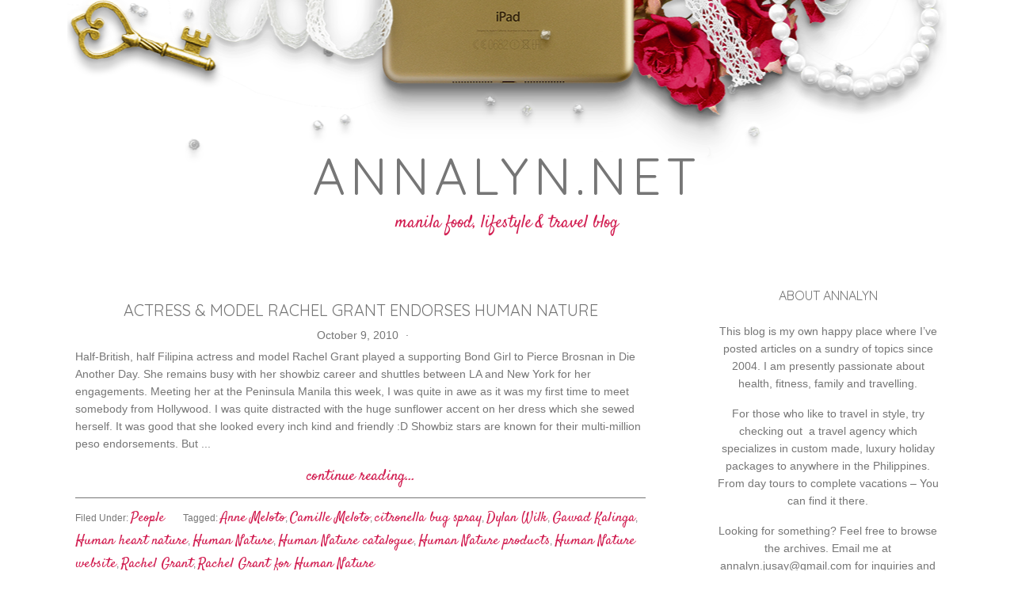

--- FILE ---
content_type: text/html; charset=UTF-8
request_url: https://www.annalyn.net/tag/rachel-grant-for-human-nature/
body_size: 86497
content:
<!DOCTYPE html>
<html lang="en-US">
<head >
<meta charset="UTF-8" />
<title>Rachel Grant for Human Nature Archives - annalyn.net</title><meta name="viewport" content="width=device-width, initial-scale=1" />
<meta name='robots' content='index, follow, max-image-preview:large, max-snippet:-1, max-video-preview:-1' />

	<!-- This site is optimized with the Yoast SEO plugin v18.6 - https://yoast.com/wordpress/plugins/seo/ -->
	<link rel="canonical" href="https://www.annalyn.net/tag/rachel-grant-for-human-nature/" />
	<meta property="og:locale" content="en_US" />
	<meta property="og:type" content="article" />
	<meta property="og:title" content="Rachel Grant for Human Nature Archives - annalyn.net" />
	<meta property="og:url" content="https://www.annalyn.net/tag/rachel-grant-for-human-nature/" />
	<meta property="og:site_name" content="annalyn.net" />
	<meta name="twitter:card" content="summary_large_image" />
	<script type="application/ld+json" class="yoast-schema-graph">{"@context":"https://schema.org","@graph":[{"@type":"WebSite","@id":"https://www.annalyn.net/#website","url":"https://www.annalyn.net/","name":"annalyn.net","description":"Manila food, lifestyle &amp; travel blog","potentialAction":[{"@type":"SearchAction","target":{"@type":"EntryPoint","urlTemplate":"https://www.annalyn.net/?s={search_term_string}"},"query-input":"required name=search_term_string"}],"inLanguage":"en-US"},{"@type":"CollectionPage","@id":"https://www.annalyn.net/tag/rachel-grant-for-human-nature/#webpage","url":"https://www.annalyn.net/tag/rachel-grant-for-human-nature/","name":"Rachel Grant for Human Nature Archives - annalyn.net","isPartOf":{"@id":"https://www.annalyn.net/#website"},"breadcrumb":{"@id":"https://www.annalyn.net/tag/rachel-grant-for-human-nature/#breadcrumb"},"inLanguage":"en-US","potentialAction":[{"@type":"ReadAction","target":["https://www.annalyn.net/tag/rachel-grant-for-human-nature/"]}]},{"@type":"BreadcrumbList","@id":"https://www.annalyn.net/tag/rachel-grant-for-human-nature/#breadcrumb","itemListElement":[{"@type":"ListItem","position":1,"name":"Home","item":"https://www.annalyn.net/"},{"@type":"ListItem","position":2,"name":"Rachel Grant for Human Nature"}]}]}</script>
	<!-- / Yoast SEO plugin. -->


<link rel='dns-prefetch' href='//secure.gravatar.com' />
<link rel='dns-prefetch' href='//fonts.googleapis.com' />
<link rel='dns-prefetch' href='//s.w.org' />
<link rel='dns-prefetch' href='//v0.wordpress.com' />
<link rel='dns-prefetch' href='//i0.wp.com' />
<link rel='dns-prefetch' href='//i1.wp.com' />
<link rel='dns-prefetch' href='//i2.wp.com' />
<link rel='dns-prefetch' href='//widgets.wp.com' />
<link rel='dns-prefetch' href='//s0.wp.com' />
<link rel='dns-prefetch' href='//0.gravatar.com' />
<link rel='dns-prefetch' href='//1.gravatar.com' />
<link rel='dns-prefetch' href='//2.gravatar.com' />
<link rel="alternate" type="application/rss+xml" title="annalyn.net &raquo; Feed" href="https://www.annalyn.net/feed/" />
<link rel="alternate" type="application/rss+xml" title="annalyn.net &raquo; Comments Feed" href="https://www.annalyn.net/comments/feed/" />
<link rel="alternate" type="application/rss+xml" title="annalyn.net &raquo; Rachel Grant for Human Nature Tag Feed" href="https://www.annalyn.net/tag/rachel-grant-for-human-nature/feed/" />
<script type="text/javascript">
window._wpemojiSettings = {"baseUrl":"https:\/\/s.w.org\/images\/core\/emoji\/13.1.0\/72x72\/","ext":".png","svgUrl":"https:\/\/s.w.org\/images\/core\/emoji\/13.1.0\/svg\/","svgExt":".svg","source":{"concatemoji":"https:\/\/www.annalyn.net\/wp-includes\/js\/wp-emoji-release.min.js?ver=5.9.12"}};
/*! This file is auto-generated */
!function(e,a,t){var n,r,o,i=a.createElement("canvas"),p=i.getContext&&i.getContext("2d");function s(e,t){var a=String.fromCharCode;p.clearRect(0,0,i.width,i.height),p.fillText(a.apply(this,e),0,0);e=i.toDataURL();return p.clearRect(0,0,i.width,i.height),p.fillText(a.apply(this,t),0,0),e===i.toDataURL()}function c(e){var t=a.createElement("script");t.src=e,t.defer=t.type="text/javascript",a.getElementsByTagName("head")[0].appendChild(t)}for(o=Array("flag","emoji"),t.supports={everything:!0,everythingExceptFlag:!0},r=0;r<o.length;r++)t.supports[o[r]]=function(e){if(!p||!p.fillText)return!1;switch(p.textBaseline="top",p.font="600 32px Arial",e){case"flag":return s([127987,65039,8205,9895,65039],[127987,65039,8203,9895,65039])?!1:!s([55356,56826,55356,56819],[55356,56826,8203,55356,56819])&&!s([55356,57332,56128,56423,56128,56418,56128,56421,56128,56430,56128,56423,56128,56447],[55356,57332,8203,56128,56423,8203,56128,56418,8203,56128,56421,8203,56128,56430,8203,56128,56423,8203,56128,56447]);case"emoji":return!s([10084,65039,8205,55357,56613],[10084,65039,8203,55357,56613])}return!1}(o[r]),t.supports.everything=t.supports.everything&&t.supports[o[r]],"flag"!==o[r]&&(t.supports.everythingExceptFlag=t.supports.everythingExceptFlag&&t.supports[o[r]]);t.supports.everythingExceptFlag=t.supports.everythingExceptFlag&&!t.supports.flag,t.DOMReady=!1,t.readyCallback=function(){t.DOMReady=!0},t.supports.everything||(n=function(){t.readyCallback()},a.addEventListener?(a.addEventListener("DOMContentLoaded",n,!1),e.addEventListener("load",n,!1)):(e.attachEvent("onload",n),a.attachEvent("onreadystatechange",function(){"complete"===a.readyState&&t.readyCallback()})),(n=t.source||{}).concatemoji?c(n.concatemoji):n.wpemoji&&n.twemoji&&(c(n.twemoji),c(n.wpemoji)))}(window,document,window._wpemojiSettings);
</script>
<style type="text/css">
img.wp-smiley,
img.emoji {
	display: inline !important;
	border: none !important;
	box-shadow: none !important;
	height: 1em !important;
	width: 1em !important;
	margin: 0 0.07em !important;
	vertical-align: -0.1em !important;
	background: none !important;
	padding: 0 !important;
}
</style>
	<link rel='stylesheet' id='chloe-emerson-theme-css'  href='https://www.annalyn.net/wp-content/themes/theme-chloe-emerson/style.css?ver=1.0' type='text/css' media='all' />
<link rel='stylesheet' id='wp-block-library-css'  href='https://www.annalyn.net/wp-includes/css/dist/block-library/style.min.css?ver=5.9.12' type='text/css' media='all' />
<style id='wp-block-library-inline-css' type='text/css'>
.has-text-align-justify{text-align:justify;}
</style>
<style id='global-styles-inline-css' type='text/css'>
body{--wp--preset--color--black: #000000;--wp--preset--color--cyan-bluish-gray: #abb8c3;--wp--preset--color--white: #ffffff;--wp--preset--color--pale-pink: #f78da7;--wp--preset--color--vivid-red: #cf2e2e;--wp--preset--color--luminous-vivid-orange: #ff6900;--wp--preset--color--luminous-vivid-amber: #fcb900;--wp--preset--color--light-green-cyan: #7bdcb5;--wp--preset--color--vivid-green-cyan: #00d084;--wp--preset--color--pale-cyan-blue: #8ed1fc;--wp--preset--color--vivid-cyan-blue: #0693e3;--wp--preset--color--vivid-purple: #9b51e0;--wp--preset--gradient--vivid-cyan-blue-to-vivid-purple: linear-gradient(135deg,rgba(6,147,227,1) 0%,rgb(155,81,224) 100%);--wp--preset--gradient--light-green-cyan-to-vivid-green-cyan: linear-gradient(135deg,rgb(122,220,180) 0%,rgb(0,208,130) 100%);--wp--preset--gradient--luminous-vivid-amber-to-luminous-vivid-orange: linear-gradient(135deg,rgba(252,185,0,1) 0%,rgba(255,105,0,1) 100%);--wp--preset--gradient--luminous-vivid-orange-to-vivid-red: linear-gradient(135deg,rgba(255,105,0,1) 0%,rgb(207,46,46) 100%);--wp--preset--gradient--very-light-gray-to-cyan-bluish-gray: linear-gradient(135deg,rgb(238,238,238) 0%,rgb(169,184,195) 100%);--wp--preset--gradient--cool-to-warm-spectrum: linear-gradient(135deg,rgb(74,234,220) 0%,rgb(151,120,209) 20%,rgb(207,42,186) 40%,rgb(238,44,130) 60%,rgb(251,105,98) 80%,rgb(254,248,76) 100%);--wp--preset--gradient--blush-light-purple: linear-gradient(135deg,rgb(255,206,236) 0%,rgb(152,150,240) 100%);--wp--preset--gradient--blush-bordeaux: linear-gradient(135deg,rgb(254,205,165) 0%,rgb(254,45,45) 50%,rgb(107,0,62) 100%);--wp--preset--gradient--luminous-dusk: linear-gradient(135deg,rgb(255,203,112) 0%,rgb(199,81,192) 50%,rgb(65,88,208) 100%);--wp--preset--gradient--pale-ocean: linear-gradient(135deg,rgb(255,245,203) 0%,rgb(182,227,212) 50%,rgb(51,167,181) 100%);--wp--preset--gradient--electric-grass: linear-gradient(135deg,rgb(202,248,128) 0%,rgb(113,206,126) 100%);--wp--preset--gradient--midnight: linear-gradient(135deg,rgb(2,3,129) 0%,rgb(40,116,252) 100%);--wp--preset--duotone--dark-grayscale: url('#wp-duotone-dark-grayscale');--wp--preset--duotone--grayscale: url('#wp-duotone-grayscale');--wp--preset--duotone--purple-yellow: url('#wp-duotone-purple-yellow');--wp--preset--duotone--blue-red: url('#wp-duotone-blue-red');--wp--preset--duotone--midnight: url('#wp-duotone-midnight');--wp--preset--duotone--magenta-yellow: url('#wp-duotone-magenta-yellow');--wp--preset--duotone--purple-green: url('#wp-duotone-purple-green');--wp--preset--duotone--blue-orange: url('#wp-duotone-blue-orange');--wp--preset--font-size--small: 13px;--wp--preset--font-size--medium: 20px;--wp--preset--font-size--large: 36px;--wp--preset--font-size--x-large: 42px;}.has-black-color{color: var(--wp--preset--color--black) !important;}.has-cyan-bluish-gray-color{color: var(--wp--preset--color--cyan-bluish-gray) !important;}.has-white-color{color: var(--wp--preset--color--white) !important;}.has-pale-pink-color{color: var(--wp--preset--color--pale-pink) !important;}.has-vivid-red-color{color: var(--wp--preset--color--vivid-red) !important;}.has-luminous-vivid-orange-color{color: var(--wp--preset--color--luminous-vivid-orange) !important;}.has-luminous-vivid-amber-color{color: var(--wp--preset--color--luminous-vivid-amber) !important;}.has-light-green-cyan-color{color: var(--wp--preset--color--light-green-cyan) !important;}.has-vivid-green-cyan-color{color: var(--wp--preset--color--vivid-green-cyan) !important;}.has-pale-cyan-blue-color{color: var(--wp--preset--color--pale-cyan-blue) !important;}.has-vivid-cyan-blue-color{color: var(--wp--preset--color--vivid-cyan-blue) !important;}.has-vivid-purple-color{color: var(--wp--preset--color--vivid-purple) !important;}.has-black-background-color{background-color: var(--wp--preset--color--black) !important;}.has-cyan-bluish-gray-background-color{background-color: var(--wp--preset--color--cyan-bluish-gray) !important;}.has-white-background-color{background-color: var(--wp--preset--color--white) !important;}.has-pale-pink-background-color{background-color: var(--wp--preset--color--pale-pink) !important;}.has-vivid-red-background-color{background-color: var(--wp--preset--color--vivid-red) !important;}.has-luminous-vivid-orange-background-color{background-color: var(--wp--preset--color--luminous-vivid-orange) !important;}.has-luminous-vivid-amber-background-color{background-color: var(--wp--preset--color--luminous-vivid-amber) !important;}.has-light-green-cyan-background-color{background-color: var(--wp--preset--color--light-green-cyan) !important;}.has-vivid-green-cyan-background-color{background-color: var(--wp--preset--color--vivid-green-cyan) !important;}.has-pale-cyan-blue-background-color{background-color: var(--wp--preset--color--pale-cyan-blue) !important;}.has-vivid-cyan-blue-background-color{background-color: var(--wp--preset--color--vivid-cyan-blue) !important;}.has-vivid-purple-background-color{background-color: var(--wp--preset--color--vivid-purple) !important;}.has-black-border-color{border-color: var(--wp--preset--color--black) !important;}.has-cyan-bluish-gray-border-color{border-color: var(--wp--preset--color--cyan-bluish-gray) !important;}.has-white-border-color{border-color: var(--wp--preset--color--white) !important;}.has-pale-pink-border-color{border-color: var(--wp--preset--color--pale-pink) !important;}.has-vivid-red-border-color{border-color: var(--wp--preset--color--vivid-red) !important;}.has-luminous-vivid-orange-border-color{border-color: var(--wp--preset--color--luminous-vivid-orange) !important;}.has-luminous-vivid-amber-border-color{border-color: var(--wp--preset--color--luminous-vivid-amber) !important;}.has-light-green-cyan-border-color{border-color: var(--wp--preset--color--light-green-cyan) !important;}.has-vivid-green-cyan-border-color{border-color: var(--wp--preset--color--vivid-green-cyan) !important;}.has-pale-cyan-blue-border-color{border-color: var(--wp--preset--color--pale-cyan-blue) !important;}.has-vivid-cyan-blue-border-color{border-color: var(--wp--preset--color--vivid-cyan-blue) !important;}.has-vivid-purple-border-color{border-color: var(--wp--preset--color--vivid-purple) !important;}.has-vivid-cyan-blue-to-vivid-purple-gradient-background{background: var(--wp--preset--gradient--vivid-cyan-blue-to-vivid-purple) !important;}.has-light-green-cyan-to-vivid-green-cyan-gradient-background{background: var(--wp--preset--gradient--light-green-cyan-to-vivid-green-cyan) !important;}.has-luminous-vivid-amber-to-luminous-vivid-orange-gradient-background{background: var(--wp--preset--gradient--luminous-vivid-amber-to-luminous-vivid-orange) !important;}.has-luminous-vivid-orange-to-vivid-red-gradient-background{background: var(--wp--preset--gradient--luminous-vivid-orange-to-vivid-red) !important;}.has-very-light-gray-to-cyan-bluish-gray-gradient-background{background: var(--wp--preset--gradient--very-light-gray-to-cyan-bluish-gray) !important;}.has-cool-to-warm-spectrum-gradient-background{background: var(--wp--preset--gradient--cool-to-warm-spectrum) !important;}.has-blush-light-purple-gradient-background{background: var(--wp--preset--gradient--blush-light-purple) !important;}.has-blush-bordeaux-gradient-background{background: var(--wp--preset--gradient--blush-bordeaux) !important;}.has-luminous-dusk-gradient-background{background: var(--wp--preset--gradient--luminous-dusk) !important;}.has-pale-ocean-gradient-background{background: var(--wp--preset--gradient--pale-ocean) !important;}.has-electric-grass-gradient-background{background: var(--wp--preset--gradient--electric-grass) !important;}.has-midnight-gradient-background{background: var(--wp--preset--gradient--midnight) !important;}.has-small-font-size{font-size: var(--wp--preset--font-size--small) !important;}.has-medium-font-size{font-size: var(--wp--preset--font-size--medium) !important;}.has-large-font-size{font-size: var(--wp--preset--font-size--large) !important;}.has-x-large-font-size{font-size: var(--wp--preset--font-size--x-large) !important;}
</style>
<link rel='stylesheet' id='contact-form-7-css'  href='https://www.annalyn.net/wp-content/plugins/contact-form-7/includes/css/styles.css?ver=5.4.1' type='text/css' media='all' />
<link rel='stylesheet' id='email-subscribers-css'  href='https://www.annalyn.net/wp-content/plugins/email-subscribers/lite/public/css/email-subscribers-public.css?ver=4.7.5.1' type='text/css' media='all' />
<link rel='stylesheet' id='widgetopts-styles-css'  href='https://www.annalyn.net/wp-content/plugins/widget-options/assets/css/widget-options.css' type='text/css' media='all' />
<link rel='stylesheet' id='mc4wp-form-basic-css'  href='https://www.annalyn.net/wp-content/plugins/mailchimp-for-wp/assets/css/form-basic.css?ver=4.8.6' type='text/css' media='all' />
<link rel='stylesheet' id='dashicons-css'  href='https://www.annalyn.net/wp-includes/css/dashicons.min.css?ver=5.9.12' type='text/css' media='all' />
<link rel='stylesheet' id='google-fonts-css'  href='//fonts.googleapis.com/css?family=Quicksand%7CSatisfy&#038;ver=1.0' type='text/css' media='all' />
<link rel='stylesheet' id='social-logos-css'  href='https://www.annalyn.net/wp-content/plugins/jetpack/_inc/social-logos/social-logos.min.css?ver=9.8.3' type='text/css' media='all' />
<link rel='stylesheet' id='jetpack_css-css'  href='https://www.annalyn.net/wp-content/plugins/jetpack/css/jetpack.css?ver=9.8.3' type='text/css' media='all' />
<script type='text/javascript' src='https://www.annalyn.net/wp-includes/js/jquery/jquery.min.js?ver=3.6.0' id='jquery-core-js'></script>
<script type='text/javascript' src='https://www.annalyn.net/wp-includes/js/jquery/jquery-migrate.min.js?ver=3.3.2' id='jquery-migrate-js'></script>
<script type='text/javascript' id='email-subscribers-js-extra'>
/* <![CDATA[ */
var es_data = {"messages":{"es_empty_email_notice":"Please enter email address","es_rate_limit_notice":"You need to wait for sometime before subscribing again","es_single_optin_success_message":"Successfully Subscribed.","es_email_exists_notice":"Email Address already exists!","es_unexpected_error_notice":"Oops.. Unexpected error occurred.","es_invalid_email_notice":"Invalid email address","es_try_later_notice":"Please try after some time"},"es_ajax_url":"https:\/\/www.annalyn.net\/wp-admin\/admin-ajax.php"};
/* ]]> */
</script>
<script type='text/javascript' src='https://www.annalyn.net/wp-content/plugins/email-subscribers/lite/public/js/email-subscribers-public.js?ver=4.7.5.1' id='email-subscribers-js'></script>
<!--[if lt IE 9]>
<script type='text/javascript' src='https://www.annalyn.net/wp-content/themes/genesis/lib/js/html5shiv.js?ver=3.7.3' id='html5shiv-js'></script>
<![endif]-->
<script type='text/javascript' src='https://www.annalyn.net/wp-content/themes/theme-chloe-emerson/js/responsive-menu.js?ver=1.0.0' id='chloe-responsive-menu-js'></script>
<link rel="https://api.w.org/" href="https://www.annalyn.net/wp-json/" /><link rel="alternate" type="application/json" href="https://www.annalyn.net/wp-json/wp/v2/tags/2204" /><link rel="EditURI" type="application/rsd+xml" title="RSD" href="https://www.annalyn.net/xmlrpc.php?rsd" />
<link rel="wlwmanifest" type="application/wlwmanifest+xml" href="https://www.annalyn.net/wp-includes/wlwmanifest.xml" /> 
<meta name="generator" content="WordPress 5.9.12" />
<meta name="google-site-verification" content="QZANXEbknoJLUK7jWtt4mDjQvnqXqWvBZQOK65rZZM4" /><meta name="google-site-verification" content="QZANXEbknoJLUK7jWtt4mDjQvnqXqWvBZQOK65rZZM4" /><link rel="icon" href="https://www.annalyn.net/wp-content/themes/theme-chloe-emerson/images/favicon.ico" />
<link rel="pingback" href="https://www.annalyn.net/xmlrpc.php" />
<style type="text/css">.recentcomments a{display:inline !important;padding:0 !important;margin:0 !important;}</style><meta data-pso-pv="1.2.1" data-pso-pt="archive" data-pso-th="681329d17d2e4d7b1ac1cf7a7d592da1"><script async src="//pagead2.googlesyndication.com/pagead/js/adsbygoogle.js"></script><script pagespeed_no_defer="" data-pso-version="20170403_083938">window.dynamicgoogletags={config:[]};dynamicgoogletags.config=["ca-pub-0284396843268002",[[]],[[[[null,[[20,20]],null,34,1,1]],[[["BODY",0,null,[]],["10px","10px",1],1,[4],null,0,null,null,2],[["BODY",0,null,[]],["10px","10px",1],2,[5],null,0,null,null,2],[["DIV",null,null,["menuopenicon"]],["23px","10px",1],0,[2],null,0,null,null,8],[["HEADER",0,null,[]],["10px","10px",1],3,[2],null,0,null,null,5],[["DIV",null,"bcs",[]],["10px","10px",1],1,[2],null,0,null,null,6],[["DIV",null,"bcs",[]],["10px","10px",1],2,[2],null,0,null,null,6],[["DIV",null,"bcs",[]],["10px","25px",1],3,[2],null,0,null,null,6],[["DIV",null,null,["pagehead"]],["35px","25px",1],3,[2],null,0,null,null,7],[["DIV",null,null,["pagination"]],["2px","15px",1],0,[3],null,0,null,null,7],[["DIV",null,"subha-two-column",[]],["10px","25px",1],3,[3],null,0,null,null,6],[["DIV",null,"bottom",[]],["10px","10px",1],1,[3],null,0,null,null,7],[["DIV",null,"bottom",[]],["10px","10px",1],3,[3],null,0,null,null,7],[["DIV",null,null,["social-icons"]],["10px","10px",1],0,[5],null,0,null,null,7],[["DIV",0,null,["cat-post"],1],["15px","10px",0],0,[0],null,0,null,null,11],[["DIV",0,null,["cat-post"],2],["15px","10px",0],0,[0],null,0,null,null,11],[["DIV",0,null,["cat-post"],3],["15px","10px",0],0,[0],null,0,null,null,11],[["DIV",0,null,["cat-post"],-1],["10px","10px",0],3,[0],null,0,null,null,11]],["3536210274","5012943479","6489676674","7966409873","9443143077"],["DIV",null,null,["cat-post"]],"20170214_040801"]],"WordPressArchive","1987648678",null,0.01,null,[null,1494907180264],0.01,1,null,null,"http://www.annalyn.net"];(function(){var h=this,aa=function(a){var b=typeof a;if("object"==b)if(a){if(a instanceof Array)return"array";if(a instanceof Object)return b;var c=Object.prototype.toString.call(a);if("[object Window]"==c)return"object";if("[object Array]"==c||"number"==typeof a.length&&"undefined"!=typeof a.splice&&"undefined"!=typeof a.propertyIsEnumerable&&!a.propertyIsEnumerable("splice"))return"array";if("[object Function]"==c||"undefined"!=typeof a.call&&"undefined"!=typeof a.propertyIsEnumerable&&!a.propertyIsEnumerable("call"))return"function"}else return"null";
else if("function"==b&&"undefined"==typeof a.call)return"object";return b},p=function(a){return"number"==typeof a},ba=function(a,b){var c=Array.prototype.slice.call(arguments,1);return function(){var b=c.slice();b.push.apply(b,arguments);return a.apply(this,b)}},r=function(a,b){function c(){}c.prototype=b.prototype;a.Ra=b.prototype;a.prototype=new c;a.prototype.constructor=a;a.Ta=function(a,c,f){for(var d=Array(arguments.length-2),e=2;e<arguments.length;e++)d[e-2]=arguments[e];return b.prototype[c].apply(a,
d)}};var ca=String.prototype.trim?function(a){return a.trim()}:function(a){return a.replace(/^[\s\xa0]+|[\s\xa0]+$/g,"")},da=function(a,b){return a<b?-1:a>b?1:0},ea=function(a){return String(a).replace(/\-([a-z])/g,function(a,c){return c.toUpperCase()})};var fa=Array.prototype.forEach?function(a,b,c){Array.prototype.forEach.call(a,b,c)}:function(a,b,c){for(var d=a.length,e="string"==typeof a?a.split(""):a,f=0;f<d;f++)f in e&&b.call(c,e[f],f,a)};var ga=function(a){ga[" "](a);return a};ga[" "]=function(){};var ia=function(a,b){var c=ha;Object.prototype.hasOwnProperty.call(c,a)||(c[a]=b(a))};var t;a:{var ja=h.navigator;if(ja){var ka=ja.userAgent;if(ka){t=ka;break a}}t=""}var v=function(a){return-1!=t.indexOf(a)};var la=v("Opera"),w=v("Trident")||v("MSIE"),ma=v("Edge"),na=v("Gecko")&&!(-1!=t.toLowerCase().indexOf("webkit")&&!v("Edge"))&&!(v("Trident")||v("MSIE"))&&!v("Edge"),oa=-1!=t.toLowerCase().indexOf("webkit")&&!v("Edge"),pa=function(){var a=h.document;return a?a.documentMode:void 0},qa;
a:{var ra="",sa=function(){var a=t;if(na)return/rv\:([^\);]+)(\)|;)/.exec(a);if(ma)return/Edge\/([\d\.]+)/.exec(a);if(w)return/\b(?:MSIE|rv)[: ]([^\);]+)(\)|;)/.exec(a);if(oa)return/WebKit\/(\S+)/.exec(a);if(la)return/(?:Version)[ \/]?(\S+)/.exec(a)}();sa&&(ra=sa?sa[1]:"");if(w){var ta=pa();if(null!=ta&&ta>parseFloat(ra)){qa=String(ta);break a}}qa=ra}
var ua=qa,ha={},va=function(a){ia(a,function(){for(var b=0,c=ca(String(ua)).split("."),d=ca(String(a)).split("."),e=Math.max(c.length,d.length),f=0;0==b&&f<e;f++){var g=c[f]||"",k=d[f]||"";do{g=/(\d*)(\D*)(.*)/.exec(g)||["","","",""];k=/(\d*)(\D*)(.*)/.exec(k)||["","","",""];if(0==g[0].length&&0==k[0].length)break;b=da(0==g[1].length?0:parseInt(g[1],10),0==k[1].length?0:parseInt(k[1],10))||da(0==g[2].length,0==k[2].length)||da(g[2],k[2]);g=g[3];k=k[3]}while(0==b)}return 0<=b})},wa;var xa=h.document;
wa=xa&&w?pa()||("CSS1Compat"==xa.compatMode?parseInt(ua,10):5):void 0;var x=function(){},ya="function"==typeof Uint8Array,z=function(a,b,c){a.a=null;b||(b=[]);a.Va=void 0;a.M=-1;a.l=b;a:{if(a.l.length){b=a.l.length-1;var d=a.l[b];if(d&&"object"==typeof d&&"array"!=aa(d)&&!(ya&&d instanceof Uint8Array)){a.R=b-a.M;a.G=d;break a}}a.R=Number.MAX_VALUE}a.Ua={};if(c)for(b=0;b<c.length;b++)d=c[b],d<a.R?(d+=a.M,a.l[d]=a.l[d]||y):a.G[d]=a.G[d]||y},y=[],A=function(a,b){if(b<a.R){b+=a.M;var c=a.l[b];return c===y?a.l[b]=[]:c}c=a.G[b];return c===y?a.G[b]=[]:c},Aa=function(a){a=
A(za,a);return null==a?a:+a},B=function(a,b,c){b<a.R?a.l[b+a.M]=c:a.G[b]=c},C=function(a,b,c){a.a||(a.a={});if(!a.a[c]){var d=A(a,c);d&&(a.a[c]=new b(d))}return a.a[c]},D=function(a,b,c){a.a||(a.a={});if(!a.a[c]){for(var d=A(a,c),e=[],f=0;f<d.length;f++)e[f]=new b(d[f]);a.a[c]=e}b=a.a[c];b==y&&(b=a.a[c]=[]);return b},Ba=function(a,b,c){a.a||(a.a={});c=c||[];for(var d=[],e=0;e<c.length;e++)d[e]=E(c[e]);a.a[b]=c;B(a,b,d)},Ca=function(a){if(a.a)for(var b in a.a){var c=a.a[b];if("array"==aa(c))for(var d=
0;d<c.length;d++)c[d]&&E(c[d]);else c&&E(c)}},E=function(a){Ca(a);return a.l};x.prototype.toString=function(){Ca(this);return this.l.toString()};var Da=function(a){var b;if("array"==aa(a)){for(var c=Array(a.length),d=0;d<a.length;d++)null!=(b=a[d])&&(c[d]="object"==typeof b?Da(b):b);return c}if(ya&&a instanceof Uint8Array)return new Uint8Array(a);c={};for(d in a)null!=(b=a[d])&&(c[d]="object"==typeof b?Da(b):b);return c};var Ea=function(a,b){this.events=[];this.Ga=b||h;var c=null;b&&(b.google_js_reporting_queue=b.google_js_reporting_queue||[],this.events=b.google_js_reporting_queue,c=b.google_measure_js_timing);this.ia=null!=c?c:Math.random()<a};Ea.prototype.disable=function(){fa(this.events,this.ya,this);this.events.length=0;this.ia=!1};Ea.prototype.ya=function(a){var b=this.Ga.performance;a&&b&&b.clearMarks&&(b.clearMarks("goog_"+a.uniqueId+"_start"),b.clearMarks("goog_"+a.uniqueId+"_end"))};var Fa=function(){var a=!1;try{var b=Object.defineProperty({},"passive",{get:function(){a=!0}});h.addEventListener("test",null,b)}catch(c){}return a}();var Ha=function(){var a=Ga;try{var b;if(b=!!a&&null!=a.location.href)a:{try{ga(a.foo);b=!0;break a}catch(c){}b=!1}return b}catch(c){return!1}},Ia=function(a,b){for(var c in a)Object.prototype.hasOwnProperty.call(a,c)&&b.call(void 0,a[c],c,a)};var Ja=function(a,b,c,d,e){this.la=c||4E3;this.H=a||"&";this.wa=b||",$";this.T=void 0!==d?d:"trn";this.Sa=e||null;this.va=!1;this.V={};this.Ja=0;this.L=[]},Ma=function(a,b,c,d){b=b+"//"+c+d;var e=Ka(a)-d.length-0;if(0>e)return"";a.L.sort(function(a,b){return a-b});d=null;c="";for(var f=0;f<a.L.length;f++)for(var g=a.L[f],k=a.V[g],m=0;m<k.length;m++){if(!e){d=null==d?g:d;break}var l=La(k[m],a.H,a.wa);if(l){l=c+l;if(e>=l.length){e-=l.length;b+=l;c=a.H;break}else a.va&&(c=e,l[c-1]==a.H&&--c,b+=l.substr(0,
c),c=a.H,e=0);d=null==d?g:d}}f="";a.T&&null!=d&&(f=c+a.T+"="+(a.Sa||d));return b+f+""},Ka=function(a){if(!a.T)return a.la;var b=1,c;for(c in a.V)b=c.length>b?c.length:b;return a.la-a.T.length-b-a.H.length-1},La=function(a,b,c,d,e){var f=[];Ia(a,function(a,k){(a=Na(a,b,c,d,e))&&f.push(k+"="+a)});return f.join(b)},Na=function(a,b,c,d,e){if(null==a)return"";b=b||"&";c=c||",$";"string"==typeof c&&(c=c.split(""));if(a instanceof Array){if(d=d||0,d<c.length){for(var f=[],g=0;g<a.length;g++)f.push(Na(a[g],
b,c,d+1,e));return f.join(c[d])}}else if("object"==typeof a)return e=e||0,2>e?encodeURIComponent(La(a,b,c,d,e+1)):"...";return encodeURIComponent(String(a))};var Ra=function(a,b,c,d){var e=Pa;if((c?e.Pa:Math.random())<(d||e.za))try{var f;b instanceof Ja?f=b:(f=new Ja,Ia(b,function(a,b){var c=f,d=c.Ja++,e={};e[b]=a;a=[e];c.L.push(d);c.V[d]=a}));var g=Ma(f,e.Ma,e.Ba,e.La+a+"&");g&&Qa(g)}catch(k){}},Qa=function(a){h.google_image_requests||(h.google_image_requests=[]);var b=h.document.createElement("img");b.src=a;h.google_image_requests.push(b)};var Sa;if(!(Sa=!na&&!w)){var Ta;if(Ta=w)Ta=9<=Number(wa);Sa=Ta}Sa||na&&va("1.9.1");w&&va("9");var F=function(a,b,c,d){this.top=a;this.right=b;this.bottom=c;this.left=d};F.prototype.floor=function(){this.top=Math.floor(this.top);this.right=Math.floor(this.right);this.bottom=Math.floor(this.bottom);this.left=Math.floor(this.left);return this};var Ua=document,Va=window;var Wa=!!window.google_async_iframe_id,Ga=Wa&&window.parent||window;var Pa,G;if(Wa&&!Ha()){var Xa="."+Ua.domain;try{for(;2<Xa.split(".").length&&!Ha();)Ua.domain=Xa=Xa.substr(Xa.indexOf(".")+1),Ga=window.parent}catch(a){}Ha()||(Ga=window)}G=Ga;var Ya=new Ea(1,G);Pa=new function(){this.Ma="http:"===Va.location.protocol?"http:":"https:";this.Ba="pagead2.googlesyndication.com";this.La="/pagead/gen_204?id=";this.za=.01;this.Pa=Math.random()};
if("complete"==G.document.readyState)G.google_measure_js_timing||Ya.disable();else if(Ya.ia){var Za=function(){G.google_measure_js_timing||Ya.disable()};G.addEventListener?G.addEventListener("load",Za,Fa?void 0:!1):G.attachEvent&&G.attachEvent("onload",Za)};var H=function(a){this.na={};this.na.c=a;this.o=[];this.u=null;this.v=[];this.ea=0};H.prototype.g=function(a){for(var b=0;b<this.o.length;b++)if(this.o[b]==a)return this;this.o.push(a);return this};var $a=function(a,b){a.u=a.u?a.u:b;return a};H.prototype.C=function(a){for(var b=0;b<this.v.length;b++)if(this.v[b]==a)return this;this.v.push(a);return this};
H.prototype.getData=function(a){var b=this.na,c={},d;for(d in b)c[d]=b[d];0<this.ea&&(c.t=this.ea);c.err=this.o.join();c.warn=this.v.join();if(this.u){c.excp_n=this.u.name;c.excp_m=this.u.message&&this.u.message.substring(0,512);if(b=this.u.stack){d=this.u.stack;try{-1==d.indexOf("")&&(d="\n"+d);for(var e;d!=e;)e=d,d=d.replace(/((https?:\/..*\/)[^\/:]*:\d+(?:.|\n)*)\2/,"$1");b=d.replace(/\n */g,"\n")}catch(f){b=""}}c.excp_s=b}c.w=0<a.innerWidth?a.innerWidth:null;c.h=0<a.innerHeight?a.innerHeight:
null;return c};var bb=function(a,b){ab(a,a.Ea,a.X,b)},ab=function(a,b,c,d){var e=d.u;d=d.getData(a.K);a.Ha?(d.type=b,a.K.console.log(d),e&&a.K.console.error(e)):0<c&&(d.r=c,Ra(b,d,"jserror"!=b,c))};var I=function(a){return a.dynamicgoogletags=a.dynamicgoogletags||{}};var J=function(a){z(this,a,cb)};r(J,x);var cb=[4];J.prototype.getId=function(){return A(this,3)};var K=function(a){z(this,a,null)};r(K,x);var db=function(a){z(this,a,null)};r(db,x);var L=function(a){return C(a,J,1)},fb=function(a){z(this,a,eb)};r(fb,x);var eb=[1];fb.prototype.i=function(){return D(this,db,1)};fb.prototype.pa=function(a){Ba(this,1,a)};var M=function(a){z(this,a,gb)};r(M,x);var gb=[2];M.prototype.ka=function(){return A(this,3)};M.prototype.qa=function(a){B(this,3,a)};var hb=function(a){z(this,a,null)};r(hb,x);var N=function(a){z(this,a,ib)};r(N,x);var ib=[1,2,3];N.prototype.i=function(){return D(this,db,2)};
N.prototype.pa=function(a){Ba(this,2,a)};var O=function(a){z(this,a,jb)};r(O,x);var jb=[3];O.prototype.A=function(){return A(this,1)};O.prototype.D=function(){return C(this,fb,2)};O.prototype.O=function(){return A(this,4)};O.prototype.ka=function(){return A(this,5)};O.prototype.qa=function(a){B(this,5,a)};O.prototype.N=function(){return C(this,kb,9)};var kb=function(a){z(this,a,null)};r(kb,x);var lb=function(a){this.m=a;this.sa=[]};lb.prototype.f=function(){return 0<D(this.m,N,3).length?D(this.m,N,3)[0]:null};var mb=function(a){var b=["adsbygoogle-placeholder"];a=a.className?a.className.split(/\s+/):[];for(var c={},d=0;d<a.length;++d)c[a[d]]=!0;for(d=0;d<b.length;++d)if(!c[b[d]])return!1;return!0};var nb=function(a,b){for(var c=0;c<b.length;c++){var d=b[c],e=ea(d.Wa);a[e]=d.value}},qb=function(a,b){var c=ob;b.setAttribute("data-adsbygoogle-status","reserved");b={element:b};(c=c&&c.Na)&&(b.params=c);pb(a).push(b)},pb=function(a){return a.adsbygoogle=a.adsbygoogle||[]};var rb=function(a,b){if(!a)return!1;a=b.getComputedStyle?b.getComputedStyle(a,null):a.currentStyle;if(!a)return!1;a=a.cssFloat||a.styleFloat;return"left"==a||"right"==a},sb=function(a){for(a=a.previousSibling;a&&1!=a.nodeType;)a=a.previousSibling;return a?a:null},tb=function(a){return!!a.nextSibling||!!a.parentNode&&tb(a.parentNode)};var ub=function(a,b){var c=a.length;if(null!=c)for(var d=0;d<c;d++)b.call(void 0,a[d],d)};var vb=function(a,b,c,d){this.ma=a;this.$=b;this.aa=c;this.P=d};vb.prototype.query=function(a){var b=[];try{b=a.querySelectorAll(this.ma)}catch(f){}if(!b.length)return[];a=b;b=a.length;if(0<b){for(var c=Array(b),d=0;d<b;d++)c[d]=a[d];a=c}else a=[];a=wb(this,a);p(this.$)&&(b=this.$,0>b&&(b+=a.length),a=0<=b&&b<a.length?[a[b]]:[]);if(p(this.aa)){b=[];for(c=0;c<a.length;c++){var d=xb(a[c]),e=this.aa;0>e&&(e+=d.length);0<=e&&e<d.length&&b.push(d[e])}a=b}return a};
vb.prototype.toString=function(){return JSON.stringify({nativeQuery:this.ma,occurrenceIndex:this.$,paragraphIndex:this.aa,ignoreMode:this.P})};
var wb=function(a,b){if(null==a.P)return b;switch(a.P){case 1:return b.slice(1);case 2:return b.slice(0,b.length-1);case 3:return b.slice(1,b.length-1);case 0:return b;default:throw Error("Unknown ignore mode: "+a.P);}},xb=function(a){var b=[];ub(a.getElementsByTagName("p"),function(a){100<=yb(a)&&b.push(a)});return b},yb=function(a){if(3==a.nodeType)return a.length;if(1!=a.nodeType||"SCRIPT"==a.tagName)return 0;var b=0;ub(a.childNodes,function(a){b+=yb(a)});return b},zb=function(a){return 0==a.length||
isNaN(a[0])?a:"\\"+(30+parseInt(a[0],10))+" "+a.substring(1)};var Ab=function(a,b){var c=0,d=A(a,6);if(void 0!==d)switch(d){case 0:c=1;break;case 1:c=2;break;case 2:c=3}var d=null,e=A(a,7);if(A(a,1)||a.getId()||0<A(a,4).length){var f=a.getId(),g=A(a,1),e=A(a,4),d=A(a,2);a=A(a,5);var k="";g&&(k+=g);f&&(k+="#"+zb(f));if(e)for(f=0;f<e.length;f++)k+="."+zb(e[f]);d=(e=k)?new vb(e,d,a,c):null}else e&&(d=new vb(e,A(a,2),A(a,5),c));return d?d.query(b):[]},Bb=function(a,b){if(a==b)return!0;if(!a||!b||A(a,1)!=A(b,1)||A(a,2)!=A(b,2)||a.getId()!=b.getId()||A(a,7)!=A(b,
7)||A(a,5)!=A(b,5)||A(a,6)!=A(b,6))return!1;a=A(a,4);b=A(b,4);if(a||b)if(a&&b&&a.length==b.length)for(var c=0;c<a.length;c++){if(a[c]!=b[c])return!1}else return!1;return!0};var Cb=function(a){a=a.document;return("CSS1Compat"==a.compatMode?a.documentElement:a.body)||{}},Db=function(a){return void 0===a.pageYOffset?(a.document.documentElement||a.document.body.parentNode||a.document.body).scrollTop:a.pageYOffset};var Eb=function(a,b){b=L(b);if(!b)return null;a=Ab(b,a);return 0<a.length?a[0]:null},Gb=function(a,b){b=Fb(a,b,!0);return p(b)&&!(b<=Cb(a).clientHeight)},Hb=function(a,b){return a.body?b-a.body.getBoundingClientRect().top:b},Fb=function(a,b,c){if(!c||!p(A(b,8))){var d=Eb(a.document,b);if(d){var e=null!=C(b,K,2)?A(C(b,K,2),3):void 0;c=a.document.createElement("div");c.className="googlepublisherpluginad";var f=c.style;f.textAlign="center";f.width="100%";f.height="0px";f.clear=e?"both":"none";Ib(c,d,
A(b,3));d=c.getBoundingClientRect().top+Db(a);c.parentNode.removeChild(c);B(b,8,d)}}b=A(b,8);return p(b)?b-Db(a):null},Jb={0:0,1:1,2:2,3:3},Kb={0:"auto",1:"horizontal",2:"vertical",3:"rectangle"},Lb=function(a,b){a.sort(function(a,d){a=Fb(b,a,!0);a=p(a)?a:Number.POSITIVE_INFINITY;d=Fb(b,d,!0);d=p(d)?d:Number.POSITIVE_INFINITY;return a-d})},Ib=function(a,b,c){switch(Jb[c]){case 0:b.parentNode&&b.parentNode.insertBefore(a,b);break;case 3:if(c=b.parentNode){var d=b.nextSibling;if(d&&d.parentNode!=c)for(;d&&
8==d.nodeType;)d=d.nextSibling;c.insertBefore(a,d)}break;case 1:b.insertBefore(a,b.firstChild);break;case 2:b.appendChild(a)}if(1!=b.nodeType?0:"INS"==b.tagName&&mb(b))b.style.display="block"};var ob=new function(){this.ha="googlepublisherpluginad";this.Na={google_tag_origin:"pso"}},P=function(a){this.b=a;this.j=[];this.da=0;this.o=[];this.v=[];this.Y=null;this.oa=!1},Mb=function(a,b){a=C(a.f(),J,4);if(!(a&&b&&A(b,1)==A(a,1)&&b.getId()==a.getId()&&p(A(b,2))&&p(A(b,5))))return!1;a=A(a,4);b=A(b,4);if(a.length!=b.length)return!1;for(var c=0;c<a.length;++c)if(b[c]!=a[c])return!1;return!0},Nb=function(a){var b=p(void 0)?void 0:20,c=a.f(),d=c.i(),e=C(c,J,4);if(!(a.oa||0>=b)&&e&&0!=Ab(e,a.b.document).length){a.oa=
!0;for(var c=[],f=0;f<d.length;++f){var g=d[f],k=L(g);if(Mb(a,k)){var m=A(k,2),k=A(k,5);null!=m&&null!=k&&0<=m&&0<=k&&(!c[m]||A(L(c[m]),5)<k)&&(c[m]=g)}}k=0;d=Ab(e,a.b.document);for(m=0;m<c.length&&k<b;++m){var e=k,f=a,l=d[m],g=c[m],k=b-k,u=f.f().i(),q=0;if(l&&g){l=xb(l).length;switch(A(L(g),6)){case 0:case 1:--l;break;case 2:l-=2}for(var n=A(L(g),5)+1;n<l&&q<k;++n){var Oa=new g.constructor(Da(E(g))),Hc=L(Oa);B(Hc,5,n);u.push(Oa);q++}}q&&f.f().pa(u);k=e+q}}};
P.prototype.g=function(a){for(var b=0;b<this.o.length;++b)if(this.o[b]==a)return;this.o.push(a)};P.prototype.C=function(a){for(var b=0;b<this.v.length;++b)if(this.v[b]==a)return;this.v.push(a)};
var Ob=function(a,b,c){var d=Jb[A(b,3)],e=Eb(a.b.document,b);if(e){var f=L(b)?A(L(b),2):void 0,g;a:{g=a.b;if(null!=f)switch(d){case 0:g=rb(sb(e),g);break a;case 3:g=rb(e,g);break a;case 2:f=e.lastChild;g=rb(f?1==f.nodeType?f:sb(f):null,g);break a}g=!1}if(!g&&(c||2!=d||tb(e))&&(c=1==d||2==d?e:e.parentNode,!c||(1!=c.nodeType?0:"INS"==c.tagName&&mb(c))||!(0>=c.offsetWidth)))a:if(A(b,7))a.C(8);else{b:if(A(b,5))c=A(b,5);else{if(c=Q(a).f())if(c=A(c,3),a.da<c.length){c=c[a.da++];break b}a.g(4);c=null}if(null!=
c){B(b,7,!0);d=[];(g=a.O())&&d.push(g);g=Q(a).sa;for(f=0;f<g.length;++f)d.push(g[f]);p(A(b,9))&&d.push("pso-lv-"+A(b,9));var k=a.b.document;g=a.A();var f=A(b,6),f=null!=f?Kb[f]:f,m=C(b,K,2),l={};m&&(l.ra=A(m,1),l.ga=A(m,2),l.xa=!!A(m,3));var m=c,u=ob,q=k.createElement("div"),n=q.style;n.textAlign="center";n.width="100%";n.height="auto";n.clear=l.xa?"both":"none";l.Ka&&nb(n,l.Ka);k=k.createElement("ins");n=k.style;n.display="block";n.margin="auto";n.backgroundColor="transparent";l.ra&&(n.marginTop=
l.ra);l.ga&&(n.marginBottom=l.ga);l.ta&&nb(n,l.ta);q.appendChild(k);k.setAttribute("data-ad-format",f?f:"auto");if(f=u&&u.ha)q.className=f;k.className="adsbygoogle";k.setAttribute("data-ad-client",g);m&&k.setAttribute("data-ad-slot",m);d.length&&k.setAttribute("data-ad-channel",d.join("+"));Ib(q,e,A(b,3));try{qb(a.b,k)}catch(Oa){A(b,5)!=c&&a.da--;B(b,7,!1);a.C(6);q&&q.parentNode&&q.parentNode.removeChild(q);break a}a.j.push(q)}}}},Pb=function(a,b){for(var c=Number.POSITIVE_INFINITY,d=0;d<a.j.length;++d)var e=
a.j[d].getBoundingClientRect().top,f=a.j[d].getBoundingClientRect().bottom,c=Math.min(c,b<e?e-b:f<b?b-f:0);return c},Q=function(a){a=I(a.b).ps||null;if(!a)throw Error("No placementState");return a},Qb=function(a,b){var c=Q(a).m;if(!c||!c.A())return a.g(5),!1;c=D(c,N,3)[0];return c?A(c,3).length<b?(a.g(4),a.g(5),!1):!0:(a.g(5),!1)};P.prototype.A=function(){return Q(this).m.A()||""};P.prototype.O=function(){return Q(this).m.O()||void 0};P.prototype.D=function(){return Q(this).m.D()||new fb};
P.prototype.f=function(){var a=Q(this).f();if(!a)throw Error("No mConfig");return a};var Rb=function(a){a=A(a.f(),6);return null!=a&&0<a};var Sb=function(){this.I=this.J=this.ba=null};var R=function(a){P.call(this,a)};r(R,P);R.prototype.apply=function(a){var b;(b=Q(this).m)&&b.A()&&b.D()?b=!0:(this.g(5),b=!1);if(b){b=this.D().i();for(var c=0;c<b.length;c++){var d=b[c];A(d,7)||Ob(this,d,a)}}};R.prototype.B=function(){return(0==this.D().i().length||0<this.j.length)&&0==this.o.length};var Tb=function(a){P.call(this,a);if(Qb(this,0)){a=this.D().i();for(var b=this.f().i(),c=0;c<a.length;c++){var d=a[c],e;a:{e=d;var f=b;if(e&&L(e))for(var g=0;g<f.length;g++){var k=f[g];if(A(e,3)==A(k,3)&&Bb(L(e),L(k))){e=k;break a}}e=null}e&&C(e,K,2)&&(e=C(e,K,2),d.a||(d.a={}),f=e?E(e):e,d.a[2]=e,B(d,2,f))}}};r(Tb,R);var Vb=function(a,b){var c=void 0===b.pageXOffset?(b.document.documentElement||b.document.body.parentNode||b.document.body).scrollLeft:b.pageXOffset,d=Db(b);if(a.getBoundingClientRect)return a=a.getBoundingClientRect(),Ub(a)?new F(a.top+d,a.right+c,a.bottom+d,a.left+c):new F(0,0,0,0);b=b.document.createRange();b.selectNodeContents(a);return b.collapsed?new F(0,0,0,0):b.getBoundingClientRect?(a=b.getBoundingClientRect(),Ub(a)?new F(a.top+d,a.right+c,a.bottom+d,a.left+c):new F(0,0,0,0)):new F(0,0,0,
0)},Ub=function(a){return!!a&&p(a.top)&&!isNaN(a.top)&&p(a.right)&&!isNaN(a.right)&&p(a.bottom)&&!isNaN(a.bottom)&&p(a.left)&&!isNaN(a.left)};var $b=function(a){this.K=a;this.Fa=Wb(a);this.ua=S("ins.adsbygoogle",a);this.fa=Xb(a);this.Oa=S("[__lsu_res=reserved]",a);this.U=[];a=Yb(this);for(var b=0;b<a.length;b++)this.U.push(new Zb(a[b]))},Wb=function(a){var b=a.googletag;if(!b||"function"!=typeof b.pubads)return S("div[id^=div-gpt-ad]",a);var c=[];try{for(var d=b.pubads().getSlots(),b=0;b<d.length;b++){var e=d[b].getSlotElementId(),f=a.document.getElementById(e);null!=f&&c.push(f)}}catch(g){Ra("ladd_evt",{ok:0,err:g.toString()},!0,.1)}return c},
Xb=function(a){return S("iframe[id^=aswift_],iframe[id^=google_ads_frame]",a)},S=function(a,b){return Array.prototype.slice.call(b.document.querySelectorAll(a))},Yb=function(a){return[].concat(a.Fa,a.ua,a.fa,a.Oa)},Zb=function(a){this.Ca=a;this.W=null};var T=function(a){P.call(this,a)};r(T,P);T.prototype.apply=function(){};T.prototype.B=function(){var a;if(Rb(this)){a=this.b;var b=Wb(a);a=0<[].concat(b,S("ins.adsbygoogle",a),Xb(a),S("[__lsu_res=reserved]",a)).length}else a=!0;return a};var ac=function(a){P.call(this,a);this.F=null};r(ac,P);
ac.prototype.apply=function(a){if(a&&Qb(this,2)){Nb(this);a=Cb(this.b).clientHeight||640;null==this.F&&(this.F=new $b(this.b));var b=this.F.fa.length;if(!(5<=b)){var b=Math.min(2,5-b),c=this.f().i();Lb(c,this.b);for(var d=0;d<c.length&&this.j.length<b;++d){var e=c[d];if(Gb(this.b,e)){var f=Fb(this.b,e,!0);if(void 0!==f){var g;a:{g=this.F;for(var k=a,m=f,l=0;l<g.U.length;l++){var u=m,q=k,n;n=g.U[l];n.W||(n.W=Vb(n.Ca,g.K));n=n.W;if(n.top-q<u&&u<n.bottom+q){g=!0;break a}}g=!1}g||Pb(this,f)<a||Ob(this,
e,!0)}}}0==this.j.length&&this.C(1)}}};ac.prototype.B=function(){return Rb(this)?0<Yb(this.F).length:!0};var bc=function(a){P.call(this,a);this.Z=!1};r(bc,T);
bc.prototype.apply=function(a){if(a&&!this.Z){var b;a:{var c=this.b.document;b=c.body;if(a&&b){a=this.A();var d=ob,e=c.createElement("div");e.style.display="block";if(d=d&&d.ha)e.className=d;c=c.createElement("ins");c.className="adsbygoogle";c.setAttribute("data-ad-client",a);c.setAttribute("data-reactive-ad-format","1");c.style.display="none";e.appendChild(c);Ib(e,b,2);try{qb(this.b,c)}catch(f){this.C(6);e&&e.parentNode&&e.parentNode.removeChild(e);b=5;break a}this.j.push(e);b=0}else b=4}this.Z=
0==b}};bc.prototype.B=function(){return this.Z&&T.prototype.B.call(this)};var cc=function(a){P.call(this,a);a=Cb(a).clientHeight;this.Aa=.1*a;this.Ia=.75*a};r(cc,P);
cc.prototype.apply=function(a){if(Qb(this,3)&&!this.B()){Nb(this);var b=this.f().i();Lb(b,this.b);var c;c=this.Aa;var d;d=document;d=d.querySelectorAll?d.querySelectorAll("header,#header,#masthead,.header,.site-header"):[];for(var e=d.length,f=0<e?d[0]:null,g=1;g<e;g++)d[g].getBoundingClientRect().top<f.getBoundingClientRect().top&&(f=d[g]);(d=f)&&(d=d.getBoundingClientRect())&&d.top!=d.bottom&&d.left!=d.right&&(c=Math.min(c,Hb(document,d.bottom)));for(d=0;d<b.length&&3>this.j.length;d++){e=b[d];
var f=c,g=this.b.document,k=Fb(this.b,e,!1);!p(k)||Hb(g,k)<f?f=!1:(f=Pb(this,k),f=this.Ia<f);f&&(f=Gb(this.b,e),g=A(e,6)||0,f&&0==g&&B(e,6,3),!f&&a||Ob(this,e,a))}}};cc.prototype.B=function(){return 3==this.j.length};var U={};U[16]=R;U[17]=R;U[19]=T;U[29]=ac;U[33]=T;U[30]=bc;U[28]=cc;U[34]=cc;U[32]=Tb;U[1]=R;U[8]=T;U[11]=R;var dc=[19,29,33,30,16,32,17,34],ec=[16,19,33,30,17,1,6,8,11];var fc=function(a,b){a=a.google_ad_modifications=a.google_ad_modifications||{};(a.ad_channels=a.ad_channels||[]).push(b)};var gc=function(a){return 0>a||99<a?null:10>a?"0"+a:""+a};var hc=function(a,b){a=a.google_ad_modifications=a.google_ad_modifications||{};a=a.loeids=a.loeids||[];for(var c=0;c<b.length;c++)a.push(b[c])};var ic=function(a,b,c){this.ja=a;this.Da=c?c:new kb};ic.prototype.N=function(){return this.Da||new kb};var jc=function(a){if(!p(a))return!1;for(var b=0;b<dc.length;++b)if(a==dc[b])return!1;return!0},oc=function(){var a=V,b=kc,c=lc,d=b.f();if(!d)return mc(16);var e=null,f;a:{var g=D(d,M,1);for(f=0;f<g.length;++f){for(var k=!0,m=0;m<ec.length;++m)A(g[f],4)==ec[m]&&(k=!1);if(k){g=[];0==d.i().length&&g.push("PsoInvalidVariant");0==A(d,3).length&&g.push("PsoNoAdSlotCodes");f=g;break a}}f=[]}g=c.ja;if(0==f.length)a:{e=D(d,M,1);if(p(g))for(f=0;f<e.length;f++)if(k=e[f],U[A(k,4)])for(var m=D(k,hb,2),l=0;l<
m.length;l++){var u=m[l],q=A(u,1),u=A(u,2);if(p(q)&&p(u)&&g>=q&&g<=u){e=k;break a}}e=null}else for(k=0;k<f.length;++k)b.sa.push(f[k]);if(!e){f=D(d,M,1);e={};for(k=0;k<f.length;k++)e[A(f[k],4)]=!0;f=null;e[19]||e[8]?f=19:e[16]||e[1]?f=16:0<d.i().length&&0<A(d,3).length&&e[34]&&(f=34);null!=f?(e=new M,B(e,6,3),B(e,4,f),16!=f&&19!=f&&e.qa("pso-ama-fallback")):e=null}(f=!e)||(!p(g)||800>g?f=!1:820>g?(hc(a,["26835111"]),f=!0):(840>g&&hc(a,["26835112"]),f=!1));if(f)return mc(16);(g=e.ka())&&fc(a,g);g=!0;
A(c.N(),2)&&(Date.now?Date.now():+new Date)<A(c.N(),2)||(fc(a,"pso-ama-exd"),g=!1);A(b.m,11)&&(fc(a,"pso-ama-stl-tmp"),g=!1);g&&fc(a,"pso-ama-elig");2==A(e,6)&&(b=A(e,1),null!=b&&hc(a,[""+b]));if(g&&(2==A(e,6)||1==A(e,6))){d=D(d,M,1);if(null===c.ja)c=[];else{b={};c=[];for(g=0;g<d.length;g++)f=nc(d[g]),null==f||b[f]||(b[f]=!0,c.push(f));b=nc(e);if(null!=b){d=[];b=gc(b);g=!1;if(b)for(f=0;f<c.length;f++)k=gc(c[f]),b==k&&(g=!0),k&&d.push("950"+b+k);g||(d=[]);c=d}else c=[]}hc(a,c)}a=new Sb;a.ba=A(e,5);
a.J=A(e,4);return a},mc=function(a){var b=new Sb;b.J=a;return b},pc=function(a){a=a.google_ad_modifications=a.google_ad_modifications||{};a.remove_ads_by_default=!0;a.ad_whitelist=[{ad_tag_origin:"pso"}];a.ad_blacklist=[];a.space_collapsing="slot"},nc=function(a){var b;switch(A(a,6)){case 1:b=A(a,4);break;case 2:b=A(a,7)}return null!=b?b:null};var qc=function(a){this.document=a};var W=function(a){H.call(this,a)};r(W,H);W.prototype.getData=function(a){var b=W.Ra.getData.call(this,a),c;a:{c=(new qc(a.document)).document.getElementsByTagName("script");for(var d=0;d<c.length;++d)if(c[d].hasAttribute("data-pso-version")){c=c[d].getAttribute("data-pso-version");break a}c=null}b.sv=c;if(d=I(a).ps||null){c=d.m;var d=d.f(),e=b.wpc;b.wpc=null!=e?e:c.A();b.su=A(c,14);b.tn=c.O();b.ev=d&&A(d,5)}if(a=I(a).ss||null)b.s=a.J,b.st=a.ba;return b};var rc=null,sc=!1,vc=function(a){var b=tc,c=uc;b.addEventListener?(a&&b.addEventListener("DOMContentLoaded",a,!1),c&&b.addEventListener("load",c,!1)):b.attachEvent&&c&&b.attachEvent("onload",c)},xc=function(a){p(rc)&&a.clearInterval&&(a.clearInterval(rc),rc=null);sc||wc(a,!1);wc(a,!0)},yc=function(a,b){try{xc(b);var c=I(b).ss||null;if(c&&c.I){var d=c.I,e=d.B(),f=d.o,g=d.v,k=d.Y,m=d.j.length;e||0!=m||f.push(6);for(var l=new W(m),c=0;c<g.length;c++)l.C(g[c]);if(e&&0==f.length&&null===k)ab(a,a.Qa,a.ca,
l);else{for(e=0;e<f.length;e++)l.g(f[e]);bb(a,$a(l,k))}}else bb(a,(new W(0)).g(2))}catch(u){bb(a,$a((new W(0)).g(1),u))}I(b).loaded=!0},wc=function(a,b){b||(sc=!0);if((a=I(a).ss||null)&&a.I){a=a.I;try{a.apply(b)}catch(c){a.g(1),null===a.Y&&(a.Y=c)}}},zc=function(){wc(window,!1)};var X=new function(a){this.Qa="pso_success";this.Ea="pso_failure";this.X=this.ca=.01;this.Ha=!1;this.K=a}(window);
try{var V=window,za,Ac=I(V).config;za=Ac?new O(Ac):null;if(!za)throw Error("No config");var Bc=Aa(10),Cc=Aa(7);X.ca=null!=Bc?Bc:X.ca;X.X=null!=Cc?Cc:X.X;var kc=new lb(za),Dc=kc;I(V).ps=Dc;var Y,lc;if(v("iPad")||v("Android")&&!v("Mobile")||v("Silk")||!(v("iPod")||v("iPhone")||v("Android")||v("IEMobile")))Y=mc(16);else{var Ec,Fc=/^#([^=]*)=(\d+)$/.exec(V.location.hash);if((Ec=Fc&&3==Fc.length&&"pso_strategy"==Fc[1]?+Fc[2]:null)&&U[Ec]){Y=mc(Ec);var Gc=V;jc(Ec)&&pc(Gc)}else{var Ic=V,Jc=kc.m.N(),Z;try{var Kc=
parseInt(Ic.localStorage.getItem("PSO_EXP0"),10);Z=isNaN(Kc)?null:Kc}catch(a){Z=null}if(null==Z){Z=Math.floor(1024*Math.random());var Lc=Z;try{Ic.localStorage.setItem("PSO_EXP0",Lc.toString())}catch(a){}}lc=new ic(Z,0,Jc);Y=oc()}if(1==Y.ba){var Mc=V;jc(Y.J)&&pc(Mc)}}if(!Y)throw Error("No strategyState created!");var Nc=Y;I(V).ss=Nc;var Oc=V,Pc=Y,Qc=Pc.J;if(p(Qc)){var Rc=U[Qc];Qc&&Rc&&(Pc.I=new Rc(Oc))}var tc=V,uc=ba(yc,X,tc),Sc=ba(xc,tc);switch(tc.document.readyState){case "complete":uc();break;case "interactive":Sc();
vc();break;default:var Tc=tc,Uc=pb(Tc);Uc.loaded||(Uc.onload=zc);rc=Tc.setInterval(zc,10);vc(Sc)}}catch(a){bb(X,$a(new W(0),a))};})();
</script></head>
<body class="archive tag tag-rachel-grant-for-human-nature tag-2204 header-full-width content-sidebar" itemscope itemtype="https://schema.org/WebPage"><div class="site-container"><header class="site-header" itemscope itemtype="https://schema.org/WPHeader"><div class="wrap"><div class="title-area"><p class="site-title" itemprop="headline"><a href="https://www.annalyn.net/">annalyn.net</a></p><p class="site-description" itemprop="description">Manila food, lifestyle &amp; travel blog</p></div></div></header><div class="site-inner"><div class="content-sidebar-wrap"><main class="content"><article class="post-4261 post type-post status-publish format-standard category-people tag-anne-meloto tag-camille-meloto tag-citronella-bug-spray tag-dylan-wilk tag-gawad-kalinga tag-human-heart-nature tag-human-nature tag-human-nature-catalogue tag-human-nature-products tag-human-nature-website tag-rachel-grant tag-rachel-grant-for-human-nature entry" itemscope itemtype="https://schema.org/CreativeWork"><header class="entry-header"><h2 class="entry-title" itemprop="headline"><a href="https://www.annalyn.net/actress-model-rachel-grant-endorses-human-nature/" rel="bookmark">Actress &#038; model Rachel Grant endorses Human Nature</a></h2>
<p class="entry-meta"><time class="entry-time" itemprop="datePublished" datetime="2010-10-09T02:00:17+08:00">October 9, 2010</time> &middot;  </p></header><div class="entry-content" itemprop="text"><p>Half-British, half Filipina actress and model Rachel Grant played a supporting Bond Girl to Pierce Brosnan in Die Another Day. She remains busy with her showbiz career and shuttles between LA and New York for her engagements. Meeting her at the Peninsula Manila this week, I was quite in awe as it was my first time to meet somebody from Hollywood. I was quite distracted with the huge sunflower accent on her dress which she sewed herself. It was good that she looked every inch kind and friendly :D



Showbiz stars are known for their multi-million peso endorsements. But ... <a class="more-link" href="https://www.annalyn.net/actress-model-rachel-grant-endorses-human-nature/">Continue Reading...</a></p></div><footer class="entry-footer"><p class="entry-meta"><span class="entry-categories">Filed Under: <a href="https://www.annalyn.net/category/people/" rel="category tag">People</a></span> <span class="entry-tags">Tagged: <a href="https://www.annalyn.net/tag/anne-meloto/" rel="tag">Anne Meloto</a>, <a href="https://www.annalyn.net/tag/camille-meloto/" rel="tag">Camille Meloto</a>, <a href="https://www.annalyn.net/tag/citronella-bug-spray/" rel="tag">citronella bug spray</a>, <a href="https://www.annalyn.net/tag/dylan-wilk/" rel="tag">Dylan Wilk</a>, <a href="https://www.annalyn.net/tag/gawad-kalinga/" rel="tag">Gawad Kalinga</a>, <a href="https://www.annalyn.net/tag/human-heart-nature/" rel="tag">Human heart nature</a>, <a href="https://www.annalyn.net/tag/human-nature/" rel="tag">Human Nature</a>, <a href="https://www.annalyn.net/tag/human-nature-catalogue/" rel="tag">Human Nature catalogue</a>, <a href="https://www.annalyn.net/tag/human-nature-products/" rel="tag">Human Nature products</a>, <a href="https://www.annalyn.net/tag/human-nature-website/" rel="tag">Human Nature website</a>, <a href="https://www.annalyn.net/tag/rachel-grant/" rel="tag">Rachel Grant</a>, <a href="https://www.annalyn.net/tag/rachel-grant-for-human-nature/" rel="tag">Rachel Grant for Human Nature</a></span> </p></footer></article></main><aside class="sidebar sidebar-primary widget-area" role="complementary" aria-label="Primary Sidebar" itemscope itemtype="https://schema.org/WPSideBar"><section id="text-5" class="widget widget_text"><div class="widget-wrap"><h4 class="widget-title widgettitle">About Annalyn</h4>
			<div class="textwidget"><p>This blog is my own happy place where I&#8217;ve posted articles on a sundry of topics since 2004. I am presently passionate about health, fitness, family and travelling.</p>
<p>For those who like to travel in style, try checking out  a travel agency which specializes in custom made, luxury holiday packages to anywhere in the Philippines. From day tours to complete vacations &#8211; You can find it there.</p>
<p>Looking for something? Feel free to browse the archives. Email me at annalyn.jusay@gmail.com for inquiries and collaborations. Thank you for visiting! &#8211;</p>
</div>
		</div></section>
<section id="text-7" class="widget widget_text"><div class="widget-wrap">			<div class="textwidget"><figure id="attachment_18771" aria-describedby="caption-attachment-18771" style="width: 300px" class="wp-caption alignnone"><img loading="lazy" class="size-medium wp-image-18771" src="https://i1.wp.com/www.annalyn.net/wp-content/uploads/2025/10/philippines_blogs.png?resize=300%2C300" alt="Top 100 Philippines Blog" width="300" height="300" data-recalc-dims="1" srcset="https://i1.wp.com/www.annalyn.net/wp-content/uploads/2025/10/philippines_blogs.png?w=800&amp;ssl=1 800w, https://i1.wp.com/www.annalyn.net/wp-content/uploads/2025/10/philippines_blogs.png?resize=300%2C300&amp;ssl=1 300w, https://i1.wp.com/www.annalyn.net/wp-content/uploads/2025/10/philippines_blogs.png?resize=150%2C150&amp;ssl=1 150w, https://i1.wp.com/www.annalyn.net/wp-content/uploads/2025/10/philippines_blogs.png?resize=768%2C768&amp;ssl=1 768w" sizes="(max-width: 300px) 100vw, 300px" /><figcaption id="caption-attachment-18771" class="wp-caption-text">Top 100 Philippines Blog</figcaption></figure>
<p>&nbsp;</p>
</div>
		</div></section>
<section id="text-6" class="widget widget_text"><div class="widget-wrap"><h4 class="widget-title widgettitle">Follow my Instagram</h4>
			<div class="textwidget">[instagram-feed]</div>
		</div></section>
<section id="featured-post-2" class="widget featured-content featuredpost"><div class="widget-wrap"><article class="post-18799 post type-post status-publish format-standard category-beauty tag-poppy-blush-by-sugar-dolls-review tag-poppy-blush-sugar-dolls tag-sugar-dolls-makeup tag-sugar-dolls-ph tag-sugar-dolls-philippines entry has-post-thumbnail"><header class="entry-header"><h2 class="entry-title" itemprop="headline"><a href="https://www.annalyn.net/tried-and-tested-poppy-blush-by-sugar-dolls/">Tried and tested: Poppy Blush by Sugar Dolls</a></h2></header><div class="entry-content"><p>I’ve always been a sucker for blush. So when&nbsp;Sugar Dolls PH&nbsp;sent over a few&nbsp;swatches of their Poppy Blush&nbsp;line for me to try, I was immediately curious. Is this just another pretty product, or something that would actually earn a ... <a class="more-link" href="https://www.annalyn.net/tried-and-tested-poppy-blush-by-sugar-dolls/">Continue Reading...</a></p></div></article><article class="post-18795 post type-post status-publish format-standard category-places-etc category-travel tag-choi-bo-min tag-kim-myung-soo tag-korean-stars-philippines tag-tourism-promotions-board-philippines entry has-post-thumbnail"><header class="entry-header"><h2 class="entry-title" itemprop="headline"><a href="https://www.annalyn.net/kim-myung-soo-choi-bo-min-named-newest-ph-tourism-ambassadors/">Kim Myung Soo, Choi Bo Min named newest PH tourism ambassadors</a></h2></header><div class="entry-content"><p>The Philippines is betting big on K-star power.



As part of a longer-term push to lure more Korean travelers ahead of 2026, the Tourism Promotions Board (TPB) Philippines has tapped South Korean celebrities Kim Myung Soo and Choi Bo Min as its ... <a class="more-link" href="https://www.annalyn.net/kim-myung-soo-choi-bo-min-named-newest-ph-tourism-ambassadors/">Continue Reading...</a></p></div></article><article class="post-18789 post type-post status-publish format-standard category-press-release tag-7-eleven-pokemon tag-pokemon-philippines tag-pokemon-promo-philippines entry has-post-thumbnail"><header class="entry-header"><h2 class="entry-title" itemprop="headline"><a href="https://www.annalyn.net/catch-the-pokemon-fun-at-7-11-until-december-31/">Catch the Pokemon Fun at 7-11 Until December 31!</a></h2></header><div class="entry-content"><p>When it comes to fun, fan-favorite experiences that are easy to enjoy, 7-Eleven continues to deliver. As the Pokémon fan base grows bigger than ever, everybody’s paboritong kapitbahay steps up once again to join the adventure. From newly wrapped ... <a class="more-link" href="https://www.annalyn.net/catch-the-pokemon-fun-at-7-11-until-december-31/">Continue Reading...</a></p></div></article></div></section>
<section id="email-subscribers-form-2" class="widget widget_email-subscribers-form"><div class="widget-wrap"><h4 class="widget-title widgettitle"> Get annalyn.net on your inbox! </h4>

		<div class="emaillist" id="es_form_f1-n1">
						<form action="https://www.annalyn.net/actress-model-rachel-grant-endorses-human-nature/#es_form_f1-n1" method="post" class="es_subscription_form es_shortcode_form" id="es_subscription_form_6980f77551f0a" data-source="ig-es">
									<div class="es_caption">Kindly enter your email address here for my latest posts</div>
								<div class="es-field-wrap"><label><br /><input type="text" name="esfpx_name" class="ig_es_form_field_name" placeholder="" value="" /></label></div><div class="es-field-wrap"><label><input class="es_required_field es_txt_email ig_es_form_field_email" type="email" name="esfpx_email" value="" placeholder="" required="required" /></label></div><input type="hidden" name="esfpx_lists[]" value="fcc8953269f9" /><input type="hidden" name="esfpx_form_id" value="1" />				<input type="hidden" name="es" value="subscribe" />
				<input type="hidden" name="esfpx_es_form_identifier" value="f1-n1" />
				<input type="hidden" name="esfpx_es_email_page" value="4261"/>
				<input type="hidden" name="esfpx_es_email_page_url" value="https://www.annalyn.net/actress-model-rachel-grant-endorses-human-nature/"/>
				<input type="hidden" name="esfpx_status" value="Unconfirmed"/>
				<input type="hidden" name="esfpx_es-subscribe" id="es-subscribe" value="f574ae29f8"/>
				<label style="position:absolute;top:-99999px;left:-99999px;z-index:-99;"><input type="email" name="esfpx_es_hp_email" class="es_required_field" tabindex="-1" autocomplete="-1" value=""/></label>
								<input type="submit" name="submit" class="es_subscription_form_submit es_submit_button es_textbox_button" id="es_subscription_form_submit_6980f77551f0a" value="Subscribe"/>

				
				<span class="es_spinner_image" id="spinner-image"><img src="https://www.annalyn.net/wp-content/plugins/email-subscribers/lite/public/images/spinner.gif" alt=""/></span>

			</form>
						<span class="es_subscription_message " id="es_subscription_message_6980f77551f0a">
						</span>
		</div>

		</div></section>
</aside></div></div><div class="footer-widgets"><div class="wrap"><div class="widget-area footer-widgets-1 footer-widget-area"><section id="text-4" class="widget widget_text"><div class="widget-wrap"><h4 class="widget-title widgettitle">Annalyn.net 2021</h4>
			<div class="textwidget"><p>All rights reserved. No text or images in this website may be reproduced without permission from the owner</p>
</div>
		</div></section>
</div><div class="widget-area footer-widgets-2 footer-widget-area"><section id="categories-3" class="widget widget_categories"><div class="widget-wrap"><h4 class="widget-title widgettitle">Categories</h4>
<form action="https://www.annalyn.net" method="get"><label class="screen-reader-text" for="cat">Categories</label><select  name='cat' id='cat' class='postform' >
	<option value='-1'>Select Category</option>
	<option class="level-0" value="74">2010 elections</option>
	<option class="level-0" value="1116">Baby &amp; Pregnancy</option>
	<option class="level-0" value="141">Barrio Siete</option>
	<option class="level-0" value="540">Beauty</option>
	<option class="level-0" value="28">Bento</option>
	<option class="level-0" value="11">Blah-blahs</option>
	<option class="level-0" value="30">Blog Promotion</option>
	<option class="level-0" value="13">Blogosphere</option>
	<option class="level-0" value="77">Boracay</option>
	<option class="level-0" value="160">Business</option>
	<option class="level-0" value="171">Business &amp; Entrepreneurship</option>
	<option class="level-0" value="124">Carnival of Cities</option>
	<option class="level-0" value="58">Cebu Pacific</option>
	<option class="level-0" value="421">Cory Aquino</option>
	<option class="level-0" value="73">Cosplay</option>
	<option class="level-0" value="1">Daily Rants</option>
	<option class="level-0" value="7234">DECORATION</option>
	<option class="level-0" value="3111">Design inspirations</option>
	<option class="level-0" value="72">Earth Hour</option>
	<option class="level-0" value="1639">Education &amp; Careers</option>
	<option class="level-0" value="62">Entertainment</option>
	<option class="level-0" value="837">Facebook</option>
	<option class="level-0" value="840">Facebook games</option>
	<option class="level-0" value="8556">Finance</option>
	<option class="level-0" value="7572">Fitness</option>
	<option class="level-0" value="20">Girl Talk</option>
	<option class="level-0" value="18">Globe Roamer TV</option>
	<option class="level-0" value="35">Group Writing Project</option>
	<option class="level-0" value="3189">Groupon Philippines</option>
	<option class="level-0" value="16">Happenings &amp; Events</option>
	<option class="level-0" value="32">Health &amp; Beauty</option>
	<option class="level-0" value="76">Holidays</option>
	<option class="level-0" value="75">Holy Week</option>
	<option class="level-0" value="7813">Hong Kong</option>
	<option class="level-0" value="7282">Hotel review</option>
	<option class="level-0" value="820">Insurance</option>
	<option class="level-0" value="6516">Kids &amp; Parenting</option>
	<option class="level-0" value="12">Language &#038; Lit</option>
	<option class="level-0" value="4">Life &amp; Living</option>
	<option class="level-0" value="33">Litratong Pinoy</option>
	<option class="level-0" value="36">Married Life</option>
	<option class="level-0" value="6082">Meralco</option>
	<option class="level-0" value="8214">Money &amp; Finance</option>
	<option class="level-0" value="7198">Motoring</option>
	<option class="level-0" value="3">Munchin&#8217;</option>
	<option class="level-0" value="9">My Manila</option>
	<option class="level-0" value="82">News</option>
	<option class="level-0" value="1550">Noynoy presidency</option>
	<option class="level-0" value="6">Occasional Poetry</option>
	<option class="level-0" value="180">Online shopping</option>
	<option class="level-0" value="106">Pacquiao watch</option>
	<option class="level-0" value="21">People</option>
	<option class="level-0" value="349">Philippine airports</option>
	<option class="level-0" value="291">Philippine churches</option>
	<option class="level-0" value="93">Philippine Festivals</option>
	<option class="level-0" value="343">Philippine holidays</option>
	<option class="level-0" value="511">Philippine resorts</option>
	<option class="level-0" value="34">Photohunt</option>
	<option class="level-0" value="22">Places Etc.</option>
	<option class="level-0" value="8">Pop Culture</option>
	<option class="level-0" value="19">Press Release</option>
	<option class="level-0" value="10">Relationships</option>
	<option class="level-0" value="5">Road Adventures</option>
	<option class="level-0" value="15">Shopping Etc.</option>
	<option class="level-0" value="91">Southern Living</option>
	<option class="level-0" value="92">Spa &amp; Wellness</option>
	<option class="level-0" value="785">storm Ondoy</option>
	<option class="level-0" value="2">Technews</option>
	<option class="level-0" value="14">The Day-Off Chef</option>
	<option class="level-0" value="31">Travel</option>
	<option class="level-0" value="17">Uncommon destinations</option>
	<option class="level-0" value="809">Weather forecast</option>
	<option class="level-0" value="42">Weddings</option>
</select>
</form>
<script type="text/javascript">
/* <![CDATA[ */
(function() {
	var dropdown = document.getElementById( "cat" );
	function onCatChange() {
		if ( dropdown.options[ dropdown.selectedIndex ].value > 0 ) {
			dropdown.parentNode.submit();
		}
	}
	dropdown.onchange = onCatChange;
})();
/* ]]> */
</script>

			</div></section>
<section id="archives-3" class="widget widget_archive"><div class="widget-wrap"><h4 class="widget-title widgettitle">Archives</h4>
		<label class="screen-reader-text" for="archives-dropdown-3">Archives</label>
		<select id="archives-dropdown-3" name="archive-dropdown">
			
			<option value="">Select Month</option>
				<option value='https://www.annalyn.net/2026/01/'> January 2026 </option>
	<option value='https://www.annalyn.net/2025/12/'> December 2025 </option>
	<option value='https://www.annalyn.net/2025/10/'> October 2025 </option>
	<option value='https://www.annalyn.net/2025/08/'> August 2025 </option>
	<option value='https://www.annalyn.net/2025/07/'> July 2025 </option>
	<option value='https://www.annalyn.net/2025/06/'> June 2025 </option>
	<option value='https://www.annalyn.net/2025/05/'> May 2025 </option>
	<option value='https://www.annalyn.net/2025/04/'> April 2025 </option>
	<option value='https://www.annalyn.net/2025/02/'> February 2025 </option>
	<option value='https://www.annalyn.net/2024/11/'> November 2024 </option>
	<option value='https://www.annalyn.net/2024/10/'> October 2024 </option>
	<option value='https://www.annalyn.net/2024/09/'> September 2024 </option>
	<option value='https://www.annalyn.net/2024/07/'> July 2024 </option>
	<option value='https://www.annalyn.net/2024/06/'> June 2024 </option>
	<option value='https://www.annalyn.net/2024/05/'> May 2024 </option>
	<option value='https://www.annalyn.net/2024/04/'> April 2024 </option>
	<option value='https://www.annalyn.net/2024/03/'> March 2024 </option>
	<option value='https://www.annalyn.net/2024/02/'> February 2024 </option>
	<option value='https://www.annalyn.net/2024/01/'> January 2024 </option>
	<option value='https://www.annalyn.net/2023/12/'> December 2023 </option>
	<option value='https://www.annalyn.net/2023/11/'> November 2023 </option>
	<option value='https://www.annalyn.net/2023/09/'> September 2023 </option>
	<option value='https://www.annalyn.net/2023/08/'> August 2023 </option>
	<option value='https://www.annalyn.net/2023/07/'> July 2023 </option>
	<option value='https://www.annalyn.net/2023/06/'> June 2023 </option>
	<option value='https://www.annalyn.net/2023/05/'> May 2023 </option>
	<option value='https://www.annalyn.net/2023/04/'> April 2023 </option>
	<option value='https://www.annalyn.net/2023/03/'> March 2023 </option>
	<option value='https://www.annalyn.net/2023/02/'> February 2023 </option>
	<option value='https://www.annalyn.net/2023/01/'> January 2023 </option>
	<option value='https://www.annalyn.net/2022/12/'> December 2022 </option>
	<option value='https://www.annalyn.net/2022/11/'> November 2022 </option>
	<option value='https://www.annalyn.net/2022/10/'> October 2022 </option>
	<option value='https://www.annalyn.net/2022/09/'> September 2022 </option>
	<option value='https://www.annalyn.net/2022/08/'> August 2022 </option>
	<option value='https://www.annalyn.net/2022/07/'> July 2022 </option>
	<option value='https://www.annalyn.net/2022/06/'> June 2022 </option>
	<option value='https://www.annalyn.net/2022/05/'> May 2022 </option>
	<option value='https://www.annalyn.net/2022/04/'> April 2022 </option>
	<option value='https://www.annalyn.net/2022/03/'> March 2022 </option>
	<option value='https://www.annalyn.net/2022/02/'> February 2022 </option>
	<option value='https://www.annalyn.net/2022/01/'> January 2022 </option>
	<option value='https://www.annalyn.net/2021/12/'> December 2021 </option>
	<option value='https://www.annalyn.net/2021/11/'> November 2021 </option>
	<option value='https://www.annalyn.net/2021/10/'> October 2021 </option>
	<option value='https://www.annalyn.net/2021/09/'> September 2021 </option>
	<option value='https://www.annalyn.net/2021/08/'> August 2021 </option>
	<option value='https://www.annalyn.net/2021/07/'> July 2021 </option>
	<option value='https://www.annalyn.net/2021/06/'> June 2021 </option>
	<option value='https://www.annalyn.net/2021/05/'> May 2021 </option>
	<option value='https://www.annalyn.net/2021/04/'> April 2021 </option>
	<option value='https://www.annalyn.net/2021/03/'> March 2021 </option>
	<option value='https://www.annalyn.net/2021/02/'> February 2021 </option>
	<option value='https://www.annalyn.net/2021/01/'> January 2021 </option>
	<option value='https://www.annalyn.net/2020/12/'> December 2020 </option>
	<option value='https://www.annalyn.net/2020/11/'> November 2020 </option>
	<option value='https://www.annalyn.net/2020/10/'> October 2020 </option>
	<option value='https://www.annalyn.net/2020/09/'> September 2020 </option>
	<option value='https://www.annalyn.net/2020/08/'> August 2020 </option>
	<option value='https://www.annalyn.net/2020/07/'> July 2020 </option>
	<option value='https://www.annalyn.net/2020/06/'> June 2020 </option>
	<option value='https://www.annalyn.net/2020/05/'> May 2020 </option>
	<option value='https://www.annalyn.net/2020/04/'> April 2020 </option>
	<option value='https://www.annalyn.net/2020/03/'> March 2020 </option>
	<option value='https://www.annalyn.net/2020/02/'> February 2020 </option>
	<option value='https://www.annalyn.net/2020/01/'> January 2020 </option>
	<option value='https://www.annalyn.net/2019/12/'> December 2019 </option>
	<option value='https://www.annalyn.net/2019/11/'> November 2019 </option>
	<option value='https://www.annalyn.net/2019/10/'> October 2019 </option>
	<option value='https://www.annalyn.net/2019/09/'> September 2019 </option>
	<option value='https://www.annalyn.net/2019/08/'> August 2019 </option>
	<option value='https://www.annalyn.net/2019/07/'> July 2019 </option>
	<option value='https://www.annalyn.net/2019/06/'> June 2019 </option>
	<option value='https://www.annalyn.net/2019/05/'> May 2019 </option>
	<option value='https://www.annalyn.net/2019/04/'> April 2019 </option>
	<option value='https://www.annalyn.net/2019/03/'> March 2019 </option>
	<option value='https://www.annalyn.net/2019/02/'> February 2019 </option>
	<option value='https://www.annalyn.net/2019/01/'> January 2019 </option>
	<option value='https://www.annalyn.net/2018/12/'> December 2018 </option>
	<option value='https://www.annalyn.net/2018/11/'> November 2018 </option>
	<option value='https://www.annalyn.net/2018/10/'> October 2018 </option>
	<option value='https://www.annalyn.net/2018/09/'> September 2018 </option>
	<option value='https://www.annalyn.net/2018/08/'> August 2018 </option>
	<option value='https://www.annalyn.net/2018/07/'> July 2018 </option>
	<option value='https://www.annalyn.net/2018/06/'> June 2018 </option>
	<option value='https://www.annalyn.net/2018/05/'> May 2018 </option>
	<option value='https://www.annalyn.net/2018/04/'> April 2018 </option>
	<option value='https://www.annalyn.net/2018/03/'> March 2018 </option>
	<option value='https://www.annalyn.net/2018/02/'> February 2018 </option>
	<option value='https://www.annalyn.net/2018/01/'> January 2018 </option>
	<option value='https://www.annalyn.net/2017/12/'> December 2017 </option>
	<option value='https://www.annalyn.net/2017/11/'> November 2017 </option>
	<option value='https://www.annalyn.net/2017/10/'> October 2017 </option>
	<option value='https://www.annalyn.net/2017/09/'> September 2017 </option>
	<option value='https://www.annalyn.net/2017/08/'> August 2017 </option>
	<option value='https://www.annalyn.net/2017/07/'> July 2017 </option>
	<option value='https://www.annalyn.net/2017/06/'> June 2017 </option>
	<option value='https://www.annalyn.net/2017/05/'> May 2017 </option>
	<option value='https://www.annalyn.net/2017/04/'> April 2017 </option>
	<option value='https://www.annalyn.net/2017/03/'> March 2017 </option>
	<option value='https://www.annalyn.net/2017/02/'> February 2017 </option>
	<option value='https://www.annalyn.net/2017/01/'> January 2017 </option>
	<option value='https://www.annalyn.net/2016/12/'> December 2016 </option>
	<option value='https://www.annalyn.net/2016/11/'> November 2016 </option>
	<option value='https://www.annalyn.net/2016/10/'> October 2016 </option>
	<option value='https://www.annalyn.net/2016/09/'> September 2016 </option>
	<option value='https://www.annalyn.net/2016/08/'> August 2016 </option>
	<option value='https://www.annalyn.net/2016/07/'> July 2016 </option>
	<option value='https://www.annalyn.net/2016/06/'> June 2016 </option>
	<option value='https://www.annalyn.net/2016/05/'> May 2016 </option>
	<option value='https://www.annalyn.net/2016/04/'> April 2016 </option>
	<option value='https://www.annalyn.net/2016/03/'> March 2016 </option>
	<option value='https://www.annalyn.net/2016/02/'> February 2016 </option>
	<option value='https://www.annalyn.net/2016/01/'> January 2016 </option>
	<option value='https://www.annalyn.net/2015/12/'> December 2015 </option>
	<option value='https://www.annalyn.net/2015/11/'> November 2015 </option>
	<option value='https://www.annalyn.net/2015/10/'> October 2015 </option>
	<option value='https://www.annalyn.net/2015/09/'> September 2015 </option>
	<option value='https://www.annalyn.net/2015/08/'> August 2015 </option>
	<option value='https://www.annalyn.net/2015/07/'> July 2015 </option>
	<option value='https://www.annalyn.net/2015/06/'> June 2015 </option>
	<option value='https://www.annalyn.net/2015/05/'> May 2015 </option>
	<option value='https://www.annalyn.net/2015/04/'> April 2015 </option>
	<option value='https://www.annalyn.net/2015/03/'> March 2015 </option>
	<option value='https://www.annalyn.net/2015/02/'> February 2015 </option>
	<option value='https://www.annalyn.net/2015/01/'> January 2015 </option>
	<option value='https://www.annalyn.net/2014/12/'> December 2014 </option>
	<option value='https://www.annalyn.net/2014/11/'> November 2014 </option>
	<option value='https://www.annalyn.net/2014/10/'> October 2014 </option>
	<option value='https://www.annalyn.net/2014/09/'> September 2014 </option>
	<option value='https://www.annalyn.net/2014/08/'> August 2014 </option>
	<option value='https://www.annalyn.net/2014/07/'> July 2014 </option>
	<option value='https://www.annalyn.net/2014/06/'> June 2014 </option>
	<option value='https://www.annalyn.net/2014/05/'> May 2014 </option>
	<option value='https://www.annalyn.net/2014/04/'> April 2014 </option>
	<option value='https://www.annalyn.net/2014/03/'> March 2014 </option>
	<option value='https://www.annalyn.net/2014/02/'> February 2014 </option>
	<option value='https://www.annalyn.net/2014/01/'> January 2014 </option>
	<option value='https://www.annalyn.net/2013/12/'> December 2013 </option>
	<option value='https://www.annalyn.net/2013/11/'> November 2013 </option>
	<option value='https://www.annalyn.net/2013/10/'> October 2013 </option>
	<option value='https://www.annalyn.net/2013/09/'> September 2013 </option>
	<option value='https://www.annalyn.net/2013/08/'> August 2013 </option>
	<option value='https://www.annalyn.net/2013/07/'> July 2013 </option>
	<option value='https://www.annalyn.net/2013/06/'> June 2013 </option>
	<option value='https://www.annalyn.net/2013/05/'> May 2013 </option>
	<option value='https://www.annalyn.net/2013/04/'> April 2013 </option>
	<option value='https://www.annalyn.net/2013/03/'> March 2013 </option>
	<option value='https://www.annalyn.net/2013/02/'> February 2013 </option>
	<option value='https://www.annalyn.net/2013/01/'> January 2013 </option>
	<option value='https://www.annalyn.net/2012/12/'> December 2012 </option>
	<option value='https://www.annalyn.net/2012/11/'> November 2012 </option>
	<option value='https://www.annalyn.net/2012/10/'> October 2012 </option>
	<option value='https://www.annalyn.net/2012/09/'> September 2012 </option>
	<option value='https://www.annalyn.net/2012/08/'> August 2012 </option>
	<option value='https://www.annalyn.net/2012/07/'> July 2012 </option>
	<option value='https://www.annalyn.net/2012/06/'> June 2012 </option>
	<option value='https://www.annalyn.net/2012/05/'> May 2012 </option>
	<option value='https://www.annalyn.net/2012/04/'> April 2012 </option>
	<option value='https://www.annalyn.net/2012/03/'> March 2012 </option>
	<option value='https://www.annalyn.net/2012/02/'> February 2012 </option>
	<option value='https://www.annalyn.net/2012/01/'> January 2012 </option>
	<option value='https://www.annalyn.net/2011/12/'> December 2011 </option>
	<option value='https://www.annalyn.net/2011/11/'> November 2011 </option>
	<option value='https://www.annalyn.net/2011/10/'> October 2011 </option>
	<option value='https://www.annalyn.net/2011/09/'> September 2011 </option>
	<option value='https://www.annalyn.net/2011/08/'> August 2011 </option>
	<option value='https://www.annalyn.net/2011/07/'> July 2011 </option>
	<option value='https://www.annalyn.net/2011/06/'> June 2011 </option>
	<option value='https://www.annalyn.net/2011/05/'> May 2011 </option>
	<option value='https://www.annalyn.net/2011/04/'> April 2011 </option>
	<option value='https://www.annalyn.net/2011/03/'> March 2011 </option>
	<option value='https://www.annalyn.net/2011/02/'> February 2011 </option>
	<option value='https://www.annalyn.net/2011/01/'> January 2011 </option>
	<option value='https://www.annalyn.net/2010/12/'> December 2010 </option>
	<option value='https://www.annalyn.net/2010/11/'> November 2010 </option>
	<option value='https://www.annalyn.net/2010/10/'> October 2010 </option>
	<option value='https://www.annalyn.net/2010/09/'> September 2010 </option>
	<option value='https://www.annalyn.net/2010/08/'> August 2010 </option>
	<option value='https://www.annalyn.net/2010/07/'> July 2010 </option>
	<option value='https://www.annalyn.net/2010/06/'> June 2010 </option>
	<option value='https://www.annalyn.net/2010/05/'> May 2010 </option>
	<option value='https://www.annalyn.net/2010/04/'> April 2010 </option>
	<option value='https://www.annalyn.net/2010/03/'> March 2010 </option>
	<option value='https://www.annalyn.net/2010/02/'> February 2010 </option>
	<option value='https://www.annalyn.net/2010/01/'> January 2010 </option>
	<option value='https://www.annalyn.net/2009/12/'> December 2009 </option>
	<option value='https://www.annalyn.net/2009/11/'> November 2009 </option>
	<option value='https://www.annalyn.net/2009/10/'> October 2009 </option>
	<option value='https://www.annalyn.net/2009/09/'> September 2009 </option>
	<option value='https://www.annalyn.net/2009/08/'> August 2009 </option>
	<option value='https://www.annalyn.net/2009/07/'> July 2009 </option>
	<option value='https://www.annalyn.net/2009/06/'> June 2009 </option>
	<option value='https://www.annalyn.net/2009/05/'> May 2009 </option>
	<option value='https://www.annalyn.net/2009/04/'> April 2009 </option>
	<option value='https://www.annalyn.net/2009/03/'> March 2009 </option>
	<option value='https://www.annalyn.net/2009/02/'> February 2009 </option>
	<option value='https://www.annalyn.net/2009/01/'> January 2009 </option>
	<option value='https://www.annalyn.net/2008/12/'> December 2008 </option>
	<option value='https://www.annalyn.net/2008/11/'> November 2008 </option>
	<option value='https://www.annalyn.net/2008/10/'> October 2008 </option>
	<option value='https://www.annalyn.net/2008/09/'> September 2008 </option>
	<option value='https://www.annalyn.net/2008/08/'> August 2008 </option>
	<option value='https://www.annalyn.net/2008/07/'> July 2008 </option>
	<option value='https://www.annalyn.net/2008/06/'> June 2008 </option>
	<option value='https://www.annalyn.net/2008/05/'> May 2008 </option>
	<option value='https://www.annalyn.net/2008/04/'> April 2008 </option>
	<option value='https://www.annalyn.net/2008/03/'> March 2008 </option>
	<option value='https://www.annalyn.net/2008/02/'> February 2008 </option>
	<option value='https://www.annalyn.net/2008/01/'> January 2008 </option>
	<option value='https://www.annalyn.net/2007/12/'> December 2007 </option>
	<option value='https://www.annalyn.net/2007/11/'> November 2007 </option>
	<option value='https://www.annalyn.net/2007/10/'> October 2007 </option>
	<option value='https://www.annalyn.net/2007/09/'> September 2007 </option>
	<option value='https://www.annalyn.net/2007/08/'> August 2007 </option>
	<option value='https://www.annalyn.net/2007/07/'> July 2007 </option>
	<option value='https://www.annalyn.net/2007/06/'> June 2007 </option>
	<option value='https://www.annalyn.net/2007/05/'> May 2007 </option>
	<option value='https://www.annalyn.net/2007/04/'> April 2007 </option>
	<option value='https://www.annalyn.net/2007/03/'> March 2007 </option>
	<option value='https://www.annalyn.net/2007/02/'> February 2007 </option>
	<option value='https://www.annalyn.net/2007/01/'> January 2007 </option>
	<option value='https://www.annalyn.net/2006/12/'> December 2006 </option>
	<option value='https://www.annalyn.net/2006/11/'> November 2006 </option>
	<option value='https://www.annalyn.net/2006/10/'> October 2006 </option>
	<option value='https://www.annalyn.net/2006/09/'> September 2006 </option>
	<option value='https://www.annalyn.net/2006/08/'> August 2006 </option>
	<option value='https://www.annalyn.net/2006/07/'> July 2006 </option>
	<option value='https://www.annalyn.net/2006/06/'> June 2006 </option>
	<option value='https://www.annalyn.net/2006/05/'> May 2006 </option>
	<option value='https://www.annalyn.net/2006/04/'> April 2006 </option>
	<option value='https://www.annalyn.net/2006/03/'> March 2006 </option>
	<option value='https://www.annalyn.net/2006/02/'> February 2006 </option>
	<option value='https://www.annalyn.net/2006/01/'> January 2006 </option>
	<option value='https://www.annalyn.net/2005/12/'> December 2005 </option>
	<option value='https://www.annalyn.net/2005/11/'> November 2005 </option>
	<option value='https://www.annalyn.net/2005/10/'> October 2005 </option>
	<option value='https://www.annalyn.net/2005/09/'> September 2005 </option>
	<option value='https://www.annalyn.net/2005/08/'> August 2005 </option>
	<option value='https://www.annalyn.net/2005/07/'> July 2005 </option>
	<option value='https://www.annalyn.net/2005/06/'> June 2005 </option>
	<option value='https://www.annalyn.net/2005/05/'> May 2005 </option>
	<option value='https://www.annalyn.net/2005/04/'> April 2005 </option>
	<option value='https://www.annalyn.net/2005/03/'> March 2005 </option>
	<option value='https://www.annalyn.net/2005/02/'> February 2005 </option>
	<option value='https://www.annalyn.net/2005/01/'> January 2005 </option>
	<option value='https://www.annalyn.net/2004/12/'> December 2004 </option>
	<option value='https://www.annalyn.net/2004/11/'> November 2004 </option>
	<option value='https://www.annalyn.net/2004/10/'> October 2004 </option>
	<option value='https://www.annalyn.net/2004/09/'> September 2004 </option>
	<option value='https://www.annalyn.net/2004/08/'> August 2004 </option>
	<option value='https://www.annalyn.net/2004/07/'> July 2004 </option>

		</select>

<script type="text/javascript">
/* <![CDATA[ */
(function() {
	var dropdown = document.getElementById( "archives-dropdown-3" );
	function onSelectChange() {
		if ( dropdown.options[ dropdown.selectedIndex ].value !== '' ) {
			document.location.href = this.options[ this.selectedIndex ].value;
		}
	}
	dropdown.onchange = onSelectChange;
})();
/* ]]> */
</script>
			</div></section>
<section id="recent-comments-7" class="widget widget_recent_comments"><div class="widget-wrap"><h4 class="widget-title widgettitle">Recent Comments</h4>
<ul id="recentcomments"><li class="recentcomments"><span class="comment-author-link">Matt</span> on <a href="https://www.annalyn.net/oppo-a54-6128gb-online-price-at-p9999/comment-page-1/#comment-421881">Oppo A54 6+128GB online price at P9,999</a></li><li class="recentcomments"><span class="comment-author-link"><a href='http://www.chefjessie.com' rel='external nofollow ugc' class='url'>Chef Jessie Sincioco</a></span> on <a href="https://www.annalyn.net/chef-jessie-bakes-the-best-cakes-for-valentines-day/comment-page-1/#comment-421448">Chef Jessie bakes the best cakes for Valentine&#8217;s Day</a></li><li class="recentcomments"><span class="comment-author-link"><a href='http://none' rel='external nofollow ugc' class='url'>ELSA A. RIVERA</a></span> on <a href="https://www.annalyn.net/last-few-days-to-get-2020-serenitea-diary-at-a-steal/comment-page-1/#comment-420070">Last few days to get 2020 Serenitea Diary at a steal! + Giveaway!</a></li><li class="recentcomments"><span class="comment-author-link"><a href='https://www.facebook.com/mj.corderojuanico' rel='external nofollow ugc' class='url'>Mary Joy Juanico</a></span> on <a href="https://www.annalyn.net/last-few-days-to-get-2020-serenitea-diary-at-a-steal/comment-page-1/#comment-420068">Last few days to get 2020 Serenitea Diary at a steal! + Giveaway!</a></li><li class="recentcomments"><span class="comment-author-link">Monnette</span> on <a href="https://www.annalyn.net/last-few-days-to-get-2020-serenitea-diary-at-a-steal/comment-page-1/#comment-420067">Last few days to get 2020 Serenitea Diary at a steal! + Giveaway!</a></li></ul></div></section>
</div><div class="widget-area footer-widgets-3 footer-widget-area"><section id="pages-3" class="widget widget_pages"><div class="widget-wrap"><h4 class="widget-title widgettitle">Pages</h4>

			<ul>
				<li class="page_item page-item-436"><a href="https://www.annalyn.net/about-me/">About</a></li>
<li class="page_item page-item-479"><a href="https://www.annalyn.net/advertise/">Advertise</a></li>
<li class="page_item page-item-235"><a href="https://www.annalyn.net/contact/">Contact</a></li>
<li class="page_item page-item-14562"><a href="https://www.annalyn.net/home/">Home</a></li>
<li class="page_item page-item-2091"><a href="https://www.annalyn.net/search/">Search</a></li>
			</ul>

			</div></section>
</div></div></div><footer class="site-footer" itemscope itemtype="https://schema.org/WPFooter"><div class="wrap"><div class="creds"><p> Theme Design By <a href="http://www.studiomommy.com" title="Studio Mommy">Studio Mommy</a> &middot; Copyright &copy; 2026</p></div><p></p></div></footer></div><script type='text/javascript' src='https://www.annalyn.net/wp-content/plugins/jetpack/_inc/build/photon/photon.min.js?ver=20191001' id='jetpack-photon-js'></script>
<script type='text/javascript' src='https://www.annalyn.net/wp-includes/js/dist/vendor/regenerator-runtime.min.js?ver=0.13.9' id='regenerator-runtime-js'></script>
<script type='text/javascript' src='https://www.annalyn.net/wp-includes/js/dist/vendor/wp-polyfill.min.js?ver=3.15.0' id='wp-polyfill-js'></script>
<script type='text/javascript' id='contact-form-7-js-extra'>
/* <![CDATA[ */
var wpcf7 = {"api":{"root":"https:\/\/www.annalyn.net\/wp-json\/","namespace":"contact-form-7\/v1"}};
/* ]]> */
</script>
<script type='text/javascript' src='https://www.annalyn.net/wp-content/plugins/contact-form-7/includes/js/index.js?ver=5.4.1' id='contact-form-7-js'></script>
<script src='https://stats.wp.com/e-202606.js' defer></script>
<script>
	_stq = window._stq || [];
	_stq.push([ 'view', {v:'ext',j:'1:9.8.3',blog:'26490169',post:'0',tz:'8',srv:'www.annalyn.net'} ]);
	_stq.push([ 'clickTrackerInit', '26490169', '0' ]);
</script>
</body></html>
